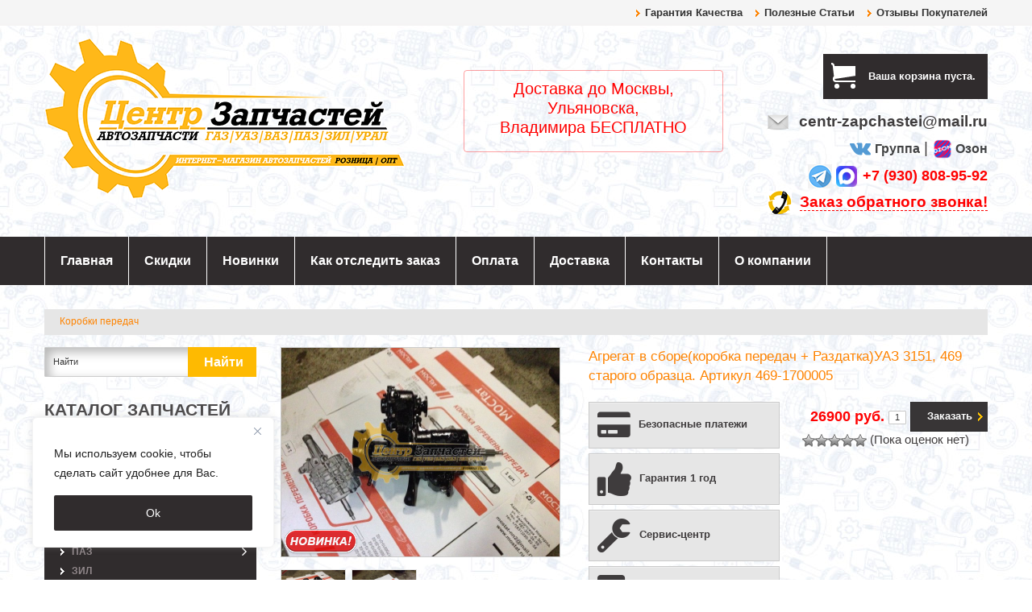

--- FILE ---
content_type: text/html; charset=UTF-8
request_url: https://centr-zapchastei.ru/agregat-v-sborekorobka-peredach-razdatkauaz-3151-469-starogo-obrazca-artikul-469-1700005/
body_size: 32298
content:
 
<!DOCTYPE html PUBLIC "-//W3C//DTD XHTML 1.0 Strict//EN" "http://www.w3.org/TR/xhtml1/DTD/xhtml1-strict.dtd">
<html xmlns="http://www.w3.org/1999/xhtml" xml:lang="ru" lang="ru">

<head>
<!-- Global site tag (gtag.js) - Google Analytics -->
<script async src="https://www.googletagmanager.com/gtag/js?id=UA-115797087-1"></script>
<script>
  window.dataLayer = window.dataLayer || [];
  function gtag(){dataLayer.push(arguments);}
  gtag('js', new Date());

  gtag('config', 'UA-115797087-1');
</script>
<!-- Google Tag Manager -->
<script>(function(w,d,s,l,i){w[l]=w[l]||[];w[l].push({'gtm.start':
new Date().getTime(),event:'gtm.js'});var f=d.getElementsByTagName(s)[0],
j=d.createElement(s),dl=l!='dataLayer'?'&l='+l:'';j.async=true;j.src=
'https://www.googletagmanager.com/gtm.js?id='+i+dl;f.parentNode.insertBefore(j,f);
})(window,document,'script','dataLayer','GTM-MVG58BV');</script>
<!-- End Google Tag Manager -->

<meta charset="UTF-8" />
<meta name="viewport" content="width=device-width, initial-scale=1, maximum-scale=1">
<meta name="apple-mobile-web-app-capable" content="yes">
<meta name="w1-verification" content="120219366051" />
<meta name="yandex-verification" content="cfb7c72058901fef" />
<meta name="openstat-verification" content="099b1eb66fc7c1cfaf89235125cd2f5683d99868" />
<link rel="stylesheet" id="phon_cal-css" href="https://centr-zapchastei.ru/css/phon_call.css" type="text/css" media="all">
<link rel="stylesheet" id="phon_cal-css" href="https://centr-zapchastei.ru/css/font-awesome.css" type="text/css" media="all">
<link rel="stylesheet" href="https://centr-zapchastei.ru/dist/css/lightbox.css" type="text/css" media="all" />


	<link rel="icon" href="https://centr-zapchastei.ru/wp-content/uploads/favico2.png" type="image/x-icon" />
	
<link rel="profile" href="http://gmpg.org/xfn/11" />
<link rel="stylesheet" type="text/css" media="all" href="https://centr-zapchastei.ru/wp-content/themes/wp-shop-22/style.css?version=1.27" />
<link rel="pingback" href="https://centr-zapchastei.ru/xmlrpc.php" />

<script src="https://centr-zapchastei.ru/wp-content/themes/wp-shop-22/js/jquery-2.2.4.js"></script>
<script src="https://centr-zapchastei.ru/wp-content/themes/wp-shop-22/js/jquery.nivo.slider.pack.js"></script>
<script src="https://centr-zapchastei.ru/wp-content/themes/wp-shop-22/js/jquery.cycle2.min.js"></script>
<script src="https://centr-zapchastei.ru/wp-content/themes/wp-shop-22/js/jquery.cycle2.carousel.min.js"></script>


<!--[if lt IE 9]>
    <script src="https://centr-zapchastei.ru/wp-content/themes/wp-shop-22/js/respond.min.js"></script>
<![endif]-->

<script>
		function placeh () {
			const frazi = ['Редуктор Газель....','Двигатель ЗМЗ...','Коробка передач...'];
			let num__ = Math.floor(Math.random() * frazi.length);
			let inter = setInterval(function() {
				let i = $('input#search').attr('placeholder').length;
				if(i<frazi[num__].length){
					const text = "".padStart(i+1, frazi[num__]);
					$('input#search').attr('placeholder', text);
				}
				else{
					$('input#search').attr('placeholder','');
					clearInterval(inter);
					placeh ();
				}
			}, 200);
		}
	
	$(window).load(function() {
		
		document.body.addEventListener("click", (e) => {
		  if(e.target.id == "ff-discounthunt-custom-modal__copy"){
			  // Get the text field
			  var copyText = document.getElementById("ff-discounthunt-custom-modal__copy");

			  // Select the text field
			  copyText.select();
			  copyText.setSelectionRange(0, 99999); // For mobile devices

			  // Copy the text inside the text field
			  navigator.clipboard.writeText(copyText.value);
			  document.getElementById("ff-discounthunt-custom-modal__copy").innerHTML = "Скопировано!";

			  setTimeout(ffToggleDiscountHuntSessionPopup, 800);
		  }
		});
       $('#slideshow').nivoSlider({
			effect: 'fade',
			animSpeed: 1200,
			pauseTime: 8000,
			controlNav: true,
			directionNav: false	   });
	   if (($('#slideshow').length > 0)&&($("#banner_center").length == 0)) {
			$('#sidebar').addClass('absolut_slider');
		} 
		$('#menu-wrap').css("display","block");
		$('#slideshow_wrapp').css("display","block");
		$('div.search').css("display","block");
    });
	
	$(function(){
			
		$('#footer_widget > li > h3').append('<span class="icon-plus-sign"></span>');
		$('#footer_widget > li:last').addClass('last');
		$('#sidebar > li > h3').append('<span class="icon-plus-sign"></span>');
		
		var count_li = $('#footer_brand ul>li').length;
		if (count_li < 5){
			$('#footer_brand').addClass('narrow');
		}
		
		$('#vitrina_inn #item .wpshop_buy,#rotator #item_rotator .wpshop_buy,.vitrina_element .wpshop_buy, #rotator_sidebar .slider_rotator .wpshop_buy').each(function() {
			$("tr:first",this).each(function(){
				$(this).addClass('first_price');
			 });
		});
		
		$('#vitrina .partnerka, #rotator #item_rotator.partnerka, #main-content > .partnerka, .table_price > .partnerka,#similar_wrap #item_similar.partnerka, #sidebar_slider_wrapp .slider_rotator_inn.partnerka, #vitrina_inn .partnerka').each(function() {
			var part = $(this).find('.partnerka_url').text();
			$(this).find('.wpshop_bag .wpshop_buy .line_1 td.wpshop_button').html('<a href="'+part+'" target="_blank"><span>Заказать</span></a>');
		});
		
		$('.table_price tbody .partnerka').each(function() {
			var part = $(this).find('.partnerka_url').text();
			$(this).find('td.wpshop_buttons .wpshop_bag .wpshop_buy .line_1 td.wpshop_button').html('<a href="'+part+'" target="_blank"><span>Заказать</span></a>');
		});
		
		$('.table_price > tbody > tr > td').has('div.wpshop_bag').addClass('price_col');
		$('.table_price > tbody > tr > td').has('div.img').addClass('img_col');
		$('#sidebar > li:has(div.search)').addClass('li_search');
		
		$('#sidebar li.menu-item:has(ul.sub-menu)').addClass('parent_dir');
		<!--$('#sidebar > li:not(:has(h3))').addClass('no_title');-->
		$('#sidebar li.cat-item:has(ul.children)').addClass('parent_dir');
		$('#sidebar li.parent_dir > ul').before('<span class="grower"></span>');
		$('.grower').click(function() {
			$(this).toggleClass('bounce');
			$(this).parent('#sidebar li').find('> ul').slideToggle(600);
		});
		
		$('.single_bread a:last').addClass('last_bread');
		$('.single_bread span:last').addClass('last_arrow');
		
		$('.wpshop_button a').html('<span>Заказать</span>');
		
		var banner_count = $('#banner_center').children().length-1;
		var banner_mar = $('#banner_center .banner_item:last').css('margin-left');
		var banner_width = $('.banner_item').width();
		var banner_rez = banner_count * banner_width + parseInt(banner_mar) * (banner_count-1);
		$('#banner_center').css('width',banner_rez);
			
		$('form input#search').addClass('active');
			
		$.fn.clearDefault = function(){
			return this.each(function(){
				var default_value = $(this).val();
				$(this).focus(function(){
					if ($(this).val() == default_value) $(this).val("");
				});
				$(this).blur(function(){
					if ($(this).val() == "") $(this).val(default_value);
				});
			});
		};	
		
		$('form input#search').clearDefault();

                var $comment_form = jQuery('form#commentform');
                $comment_form.find('input, textarea').each(function(index, domEle) {
                    var $et_current_input = jQuery(domEle)
                      , $et_comment_label = $et_current_input.siblings('label')
                      , et_comment_label_value = $et_current_input.siblings('label').text();
                    if ($et_comment_label.length) {
                        $et_comment_label.hide();
                        if ($et_current_input.siblings('span.required')) {
                            et_comment_label_value += $et_current_input.siblings('span.required').text();
                            $et_current_input.siblings('span.required').hide();
                        }
                        $et_current_input.val(et_comment_label_value);
                    }
                }).on('focus', function() {
                    var et_label_text = jQuery(this).siblings('label').text();
                    if (jQuery(this).siblings('span.required').length)
                        et_label_text += jQuery(this).siblings('span.required').text();
                    if (jQuery(this).val() === et_label_text)
                        jQuery(this).val("");
                }).on('blur', function() {
                    var et_label_text = jQuery(this).siblings('label').text();
                    if (jQuery(this).siblings('span.required').length)
                        et_label_text += jQuery(this).siblings('span.required').text();
                    if (jQuery(this).val() === "")
                        jQuery(this).val(et_label_text);
                });

                $comment_form.find('input#submit').click(function() {
                    if (jQuery("input#url").val() === jQuery("input#url").siblings('label').text())
                        jQuery("input#url").val("");
                });

                $('.new_label').html('<img src="https://centr-zapchastei.ru/wp-content/uploads/NOVINKA.png" style="width: 97px;">');
                $('.sale_label').html('<img src="https://centr-zapchastei.ru/wp-content/uploads/SKIDKA.png" style="width: 97px;">');
		$('div#back_tel_name i').addClass('fa-user');
        $('div#back_tel_num i').addClass('fa-phone');
		
			/*
		$(".container_img").imagezoomsl({ 
			zoomrange: [1, 3],
			zoomstart: 1.5,
			innerzoom: true,
			magnifierborder: "none"
		});*/
		
		$(".thumb_img img").click(function(){
			var that = this;
			$(".container_img").fadeOut(600, function(){
				$(this).attr("src", 	   $(that).attr("src"))
				.attr("data-large", $(that).attr("data-tmb-large"))
				.fadeIn(1000);				
			});
			return false;

		});
		
		$('#galery_wrapp div:nth-child(4n+6)').addClass('four_img');
		
	});
	
	$(window).resize(function(){
		var banner_count = $('#banner_center').children().length-1;
		var banner_mar = $('#banner_center .banner_item:last').css('margin-left');
		var banner_width = $('.banner_item').width();
		var banner_rez = banner_count * banner_width + parseInt(banner_mar) * (banner_count-1);
		$('#banner_center').css('width',banner_rez);
	});
</script>

<style type="text/css">
		
				
				
		
</style>


		<!-- All in One SEO 4.5.9.2 - aioseo.com -->
		<title>Агрегат в сборе(коробка передач + Раздатка)УАЗ 3151, 469 старого образца. Артикул 469-1700005 - Центр запчастей</title>
		<meta name="description" content="На все наши товары дается гарантия один год. Ваш заказ будет доставлен БЕСПЛАТНО. Производим гарантийное обслуживание." />
		<meta name="robots" content="max-image-preview:large" />
		<link rel="canonical" href="https://centr-zapchastei.ru/agregat-v-sborekorobka-peredach-razdatkauaz-3151-469-starogo-obrazca-artikul-469-1700005/" />
		<meta name="generator" content="All in One SEO (AIOSEO) 4.5.9.2" />
		<meta property="og:locale" content="ru_RU" />
		<meta property="og:site_name" content="Центр запчастей - Интернет-магазин автозапчастей и аксессуаров" />
		<meta property="og:type" content="article" />
		<meta property="og:title" content="Агрегат в сборе(коробка передач + Раздатка)УАЗ 3151, 469 старого образца. Артикул 469-1700005 - Центр запчастей" />
		<meta property="og:description" content="На все наши товары дается гарантия один год. Ваш заказ будет доставлен БЕСПЛАТНО. Производим гарантийное обслуживание." />
		<meta property="og:url" content="https://centr-zapchastei.ru/agregat-v-sborekorobka-peredach-razdatkauaz-3151-469-starogo-obrazca-artikul-469-1700005/" />
		<meta property="article:published_time" content="2017-12-20T19:19:24+00:00" />
		<meta property="article:modified_time" content="2023-12-26T11:16:23+00:00" />
		<meta name="twitter:card" content="summary_large_image" />
		<meta name="twitter:title" content="Агрегат в сборе(коробка передач + Раздатка)УАЗ 3151, 469 старого образца. Артикул 469-1700005 - Центр запчастей" />
		<meta name="twitter:description" content="На все наши товары дается гарантия один год. Ваш заказ будет доставлен БЕСПЛАТНО. Производим гарантийное обслуживание." />
		<script type="application/ld+json" class="aioseo-schema">
			{"@context":"https:\/\/schema.org","@graph":[{"@type":"BlogPosting","@id":"https:\/\/centr-zapchastei.ru\/agregat-v-sborekorobka-peredach-razdatkauaz-3151-469-starogo-obrazca-artikul-469-1700005\/#blogposting","name":"\u0410\u0433\u0440\u0435\u0433\u0430\u0442 \u0432 \u0441\u0431\u043e\u0440\u0435(\u043a\u043e\u0440\u043e\u0431\u043a\u0430 \u043f\u0435\u0440\u0435\u0434\u0430\u0447 + \u0420\u0430\u0437\u0434\u0430\u0442\u043a\u0430)\u0423\u0410\u0417 3151, 469 \u0441\u0442\u0430\u0440\u043e\u0433\u043e \u043e\u0431\u0440\u0430\u0437\u0446\u0430. \u0410\u0440\u0442\u0438\u043a\u0443\u043b 469-1700005 - \u0426\u0435\u043d\u0442\u0440 \u0437\u0430\u043f\u0447\u0430\u0441\u0442\u0435\u0439","headline":"\u0410\u0433\u0440\u0435\u0433\u0430\u0442 \u0432 \u0441\u0431\u043e\u0440\u0435(\u043a\u043e\u0440\u043e\u0431\u043a\u0430 \u043f\u0435\u0440\u0435\u0434\u0430\u0447 + \u0420\u0430\u0437\u0434\u0430\u0442\u043a\u0430)\u0423\u0410\u0417 3151, 469 \u0441\u0442\u0430\u0440\u043e\u0433\u043e \u043e\u0431\u0440\u0430\u0437\u0446\u0430. \u0410\u0440\u0442\u0438\u043a\u0443\u043b 469-1700005","author":{"@id":"https:\/\/centr-zapchastei.ru\/author\/adm\/#author"},"publisher":{"@id":"https:\/\/centr-zapchastei.ru\/#organization"},"datePublished":"2017-12-20T23:19:24+04:00","dateModified":"2023-12-26T15:16:23+04:00","inLanguage":"ru-RU","mainEntityOfPage":{"@id":"https:\/\/centr-zapchastei.ru\/agregat-v-sborekorobka-peredach-razdatkauaz-3151-469-starogo-obrazca-artikul-469-1700005\/#webpage"},"isPartOf":{"@id":"https:\/\/centr-zapchastei.ru\/agregat-v-sborekorobka-peredach-razdatkauaz-3151-469-starogo-obrazca-artikul-469-1700005\/#webpage"},"articleSection":"\u041a\u043e\u0440\u043e\u0431\u043a\u0438 \u043f\u0435\u0440\u0435\u0434\u0430\u0447, \u041a\u043e\u0440\u043e\u0431\u043a\u0438 \u043f\u0435\u0440\u0435\u0434\u0430\u0447 \u0423\u0410\u0417 3151, 469, \u0413\u0430\u043b\u0435\u0440\u0435\u044f"},{"@type":"BreadcrumbList","@id":"https:\/\/centr-zapchastei.ru\/agregat-v-sborekorobka-peredach-razdatkauaz-3151-469-starogo-obrazca-artikul-469-1700005\/#breadcrumblist","itemListElement":[{"@type":"ListItem","@id":"https:\/\/centr-zapchastei.ru\/#listItem","position":1,"name":"\u0413\u043b\u0430\u0432\u043d\u0430\u044f \u0441\u0442\u0440\u0430\u043d\u0438\u0446\u0430","item":"https:\/\/centr-zapchastei.ru\/","nextItem":"https:\/\/centr-zapchastei.ru\/agregat-v-sborekorobka-peredach-razdatkauaz-3151-469-starogo-obrazca-artikul-469-1700005\/#listItem"},{"@type":"ListItem","@id":"https:\/\/centr-zapchastei.ru\/agregat-v-sborekorobka-peredach-razdatkauaz-3151-469-starogo-obrazca-artikul-469-1700005\/#listItem","position":2,"name":"\u0410\u0433\u0440\u0435\u0433\u0430\u0442 \u0432 \u0441\u0431\u043e\u0440\u0435(\u043a\u043e\u0440\u043e\u0431\u043a\u0430 \u043f\u0435\u0440\u0435\u0434\u0430\u0447 + \u0420\u0430\u0437\u0434\u0430\u0442\u043a\u0430)\u0423\u0410\u0417 3151, 469 \u0441\u0442\u0430\u0440\u043e\u0433\u043e \u043e\u0431\u0440\u0430\u0437\u0446\u0430. \u0410\u0440\u0442\u0438\u043a\u0443\u043b 469-1700005","previousItem":"https:\/\/centr-zapchastei.ru\/#listItem"}]},{"@type":"Organization","@id":"https:\/\/centr-zapchastei.ru\/#organization","name":"\u0426\u0435\u043d\u0442\u0440 \u0437\u0430\u043f\u0447\u0430\u0441\u0442\u0435\u0439","url":"https:\/\/centr-zapchastei.ru\/"},{"@type":"Person","@id":"https:\/\/centr-zapchastei.ru\/author\/adm\/#author","url":"https:\/\/centr-zapchastei.ru\/author\/adm\/","name":"adm","image":{"@type":"ImageObject","@id":"https:\/\/centr-zapchastei.ru\/agregat-v-sborekorobka-peredach-razdatkauaz-3151-469-starogo-obrazca-artikul-469-1700005\/#authorImage","url":"https:\/\/secure.gravatar.com\/avatar\/330248fa43405a6b4a502adb3300f67e?s=96&d=mm&r=g","width":96,"height":96,"caption":"adm"}},{"@type":"WebPage","@id":"https:\/\/centr-zapchastei.ru\/agregat-v-sborekorobka-peredach-razdatkauaz-3151-469-starogo-obrazca-artikul-469-1700005\/#webpage","url":"https:\/\/centr-zapchastei.ru\/agregat-v-sborekorobka-peredach-razdatkauaz-3151-469-starogo-obrazca-artikul-469-1700005\/","name":"\u0410\u0433\u0440\u0435\u0433\u0430\u0442 \u0432 \u0441\u0431\u043e\u0440\u0435(\u043a\u043e\u0440\u043e\u0431\u043a\u0430 \u043f\u0435\u0440\u0435\u0434\u0430\u0447 + \u0420\u0430\u0437\u0434\u0430\u0442\u043a\u0430)\u0423\u0410\u0417 3151, 469 \u0441\u0442\u0430\u0440\u043e\u0433\u043e \u043e\u0431\u0440\u0430\u0437\u0446\u0430. \u0410\u0440\u0442\u0438\u043a\u0443\u043b 469-1700005 - \u0426\u0435\u043d\u0442\u0440 \u0437\u0430\u043f\u0447\u0430\u0441\u0442\u0435\u0439","description":"\u041d\u0430 \u0432\u0441\u0435 \u043d\u0430\u0448\u0438 \u0442\u043e\u0432\u0430\u0440\u044b \u0434\u0430\u0435\u0442\u0441\u044f \u0433\u0430\u0440\u0430\u043d\u0442\u0438\u044f \u043e\u0434\u0438\u043d \u0433\u043e\u0434. \u0412\u0430\u0448 \u0437\u0430\u043a\u0430\u0437 \u0431\u0443\u0434\u0435\u0442 \u0434\u043e\u0441\u0442\u0430\u0432\u043b\u0435\u043d \u0411\u0415\u0421\u041f\u041b\u0410\u0422\u041d\u041e. \u041f\u0440\u043e\u0438\u0437\u0432\u043e\u0434\u0438\u043c \u0433\u0430\u0440\u0430\u043d\u0442\u0438\u0439\u043d\u043e\u0435 \u043e\u0431\u0441\u043b\u0443\u0436\u0438\u0432\u0430\u043d\u0438\u0435.","inLanguage":"ru-RU","isPartOf":{"@id":"https:\/\/centr-zapchastei.ru\/#website"},"breadcrumb":{"@id":"https:\/\/centr-zapchastei.ru\/agregat-v-sborekorobka-peredach-razdatkauaz-3151-469-starogo-obrazca-artikul-469-1700005\/#breadcrumblist"},"author":{"@id":"https:\/\/centr-zapchastei.ru\/author\/adm\/#author"},"creator":{"@id":"https:\/\/centr-zapchastei.ru\/author\/adm\/#author"},"datePublished":"2017-12-20T23:19:24+04:00","dateModified":"2023-12-26T15:16:23+04:00"},{"@type":"WebSite","@id":"https:\/\/centr-zapchastei.ru\/#website","url":"https:\/\/centr-zapchastei.ru\/","name":"\u0426\u0435\u043d\u0442\u0440 \u0437\u0430\u043f\u0447\u0430\u0441\u0442\u0435\u0439","description":"\u0418\u043d\u0442\u0435\u0440\u043d\u0435\u0442-\u043c\u0430\u0433\u0430\u0437\u0438\u043d \u0430\u0432\u0442\u043e\u0437\u0430\u043f\u0447\u0430\u0441\u0442\u0435\u0439 \u0438 \u0430\u043a\u0441\u0435\u0441\u0441\u0443\u0430\u0440\u043e\u0432","inLanguage":"ru-RU","publisher":{"@id":"https:\/\/centr-zapchastei.ru\/#organization"}}]}
		</script>
		<!-- All in One SEO -->

<link rel='dns-prefetch' href='//s.w.org' />
		<script type="text/javascript">
			window._wpemojiSettings = {"baseUrl":"https:\/\/s.w.org\/images\/core\/emoji\/13.0.1\/72x72\/","ext":".png","svgUrl":"https:\/\/s.w.org\/images\/core\/emoji\/13.0.1\/svg\/","svgExt":".svg","source":{"concatemoji":"https:\/\/centr-zapchastei.ru\/wp-includes\/js\/wp-emoji-release.min.js?ver=5.6.16"}};
			!function(e,a,t){var n,r,o,i=a.createElement("canvas"),p=i.getContext&&i.getContext("2d");function s(e,t){var a=String.fromCharCode;p.clearRect(0,0,i.width,i.height),p.fillText(a.apply(this,e),0,0);e=i.toDataURL();return p.clearRect(0,0,i.width,i.height),p.fillText(a.apply(this,t),0,0),e===i.toDataURL()}function c(e){var t=a.createElement("script");t.src=e,t.defer=t.type="text/javascript",a.getElementsByTagName("head")[0].appendChild(t)}for(o=Array("flag","emoji"),t.supports={everything:!0,everythingExceptFlag:!0},r=0;r<o.length;r++)t.supports[o[r]]=function(e){if(!p||!p.fillText)return!1;switch(p.textBaseline="top",p.font="600 32px Arial",e){case"flag":return s([127987,65039,8205,9895,65039],[127987,65039,8203,9895,65039])?!1:!s([55356,56826,55356,56819],[55356,56826,8203,55356,56819])&&!s([55356,57332,56128,56423,56128,56418,56128,56421,56128,56430,56128,56423,56128,56447],[55356,57332,8203,56128,56423,8203,56128,56418,8203,56128,56421,8203,56128,56430,8203,56128,56423,8203,56128,56447]);case"emoji":return!s([55357,56424,8205,55356,57212],[55357,56424,8203,55356,57212])}return!1}(o[r]),t.supports.everything=t.supports.everything&&t.supports[o[r]],"flag"!==o[r]&&(t.supports.everythingExceptFlag=t.supports.everythingExceptFlag&&t.supports[o[r]]);t.supports.everythingExceptFlag=t.supports.everythingExceptFlag&&!t.supports.flag,t.DOMReady=!1,t.readyCallback=function(){t.DOMReady=!0},t.supports.everything||(n=function(){t.readyCallback()},a.addEventListener?(a.addEventListener("DOMContentLoaded",n,!1),e.addEventListener("load",n,!1)):(e.attachEvent("onload",n),a.attachEvent("onreadystatechange",function(){"complete"===a.readyState&&t.readyCallback()})),(n=t.source||{}).concatemoji?c(n.concatemoji):n.wpemoji&&n.twemoji&&(c(n.twemoji),c(n.wpemoji)))}(window,document,window._wpemojiSettings);
		</script>
		<style type="text/css">
img.wp-smiley,
img.emoji {
	display: inline !important;
	border: none !important;
	box-shadow: none !important;
	height: 1em !important;
	width: 1em !important;
	margin: 0 .07em !important;
	vertical-align: -0.1em !important;
	background: none !important;
	padding: 0 !important;
}
</style>
	<link rel='stylesheet' id='easy-modal-site-css'  href='https://centr-zapchastei.ru/wp-content/plugins/easy-modal/assets/styles/easy-modal-site.css?ver=0.1' type='text/css' media='all' />
<link rel='stylesheet' id='wp-block-library-css'  href='https://centr-zapchastei.ru/wp-includes/css/dist/block-library/style.min.css?ver=5.6.16' type='text/css' media='all' />
<link rel='stylesheet' id='cptch_stylesheet-css'  href='https://centr-zapchastei.ru/wp-content/plugins/captcha/css/front_end_style.css?ver=4.4.5' type='text/css' media='all' />
<link rel='stylesheet' id='dashicons-css'  href='https://centr-zapchastei.ru/wp-includes/css/dashicons.min.css?ver=5.6.16' type='text/css' media='all' />
<link rel='stylesheet' id='cptch_desktop_style-css'  href='https://centr-zapchastei.ru/wp-content/plugins/captcha/css/desktop_style.css?ver=4.4.5' type='text/css' media='all' />
<link rel='stylesheet' id='cforms2-css'  href='https://centr-zapchastei.ru/wp-content/plugins/cforms2/styling/cforms2012.css?ver=15.0.6' type='text/css' media='all' />
<link rel='stylesheet' id='ufbl-custom-select-css-css'  href='https://centr-zapchastei.ru/wp-content/plugins/ultimate-form-builder-lite/css/jquery.selectbox.css?ver=1.5.3' type='text/css' media='all' />
<link rel='stylesheet' id='ufbl-front-css-css'  href='https://centr-zapchastei.ru/wp-content/plugins/ultimate-form-builder-lite/css/frontend.css?ver=1.5.3' type='text/css' media='all' />
<link rel='stylesheet' id='wp-postratings-css'  href='https://centr-zapchastei.ru/wp-content/plugins/wp-postratings/css/postratings-css.css?ver=1.91.1' type='text/css' media='all' />
<link rel='stylesheet' id='wp-shop_style_main-css'  href='https://centr-zapchastei.ru/wp-content/plugins/wp-shop-original/css/wp-shop.css?ver=5.6.16' type='text/css' media='all' />
<link rel='stylesheet' id='wp-shop_style-css'  href='https://centr-zapchastei.ru/wp-content/plugins/wp-shop-original/styles/default.css?ver=5.6.16' type='text/css' media='all' />
<link rel='stylesheet' id='font-awesome-web-font-css'  href='https://centr-zapchastei.ru/wp-content/plugins/wp-shop-original/css/fontawesome-all.min.css?ver=5.0.8' type='text/css' media='all' />
<link rel='stylesheet' id='tablepress-default-css'  href='https://centr-zapchastei.ru/wp-content/plugins/tablepress/css/default.min.css?ver=1.12' type='text/css' media='all' />
<script type='text/javascript' src='https://centr-zapchastei.ru/wp-includes/js/jquery/jquery.min.js?ver=3.5.1' id='jquery-core-js'></script>
<script type='text/javascript' src='https://centr-zapchastei.ru/wp-includes/js/jquery/jquery-migrate.min.js?ver=3.3.2' id='jquery-migrate-js'></script>
<script type='text/javascript' id='cookie-law-info-js-extra'>
/* <![CDATA[ */
var _ckyConfig = {"_ipData":[],"_assetsURL":"https:\/\/centr-zapchastei.ru\/wp-content\/plugins\/cookie-law-info\/lite\/frontend\/images\/","_publicURL":"https:\/\/centr-zapchastei.ru","_expiry":"365","_categories":[{"name":"Necessary","slug":"necessary","isNecessary":true,"ccpaDoNotSell":true,"cookies":[],"active":true,"defaultConsent":{"gdpr":true,"ccpa":true}},{"name":"Functional","slug":"functional","isNecessary":false,"ccpaDoNotSell":true,"cookies":[],"active":true,"defaultConsent":{"gdpr":false,"ccpa":false}},{"name":"Analytics","slug":"analytics","isNecessary":false,"ccpaDoNotSell":true,"cookies":[],"active":true,"defaultConsent":{"gdpr":false,"ccpa":false}},{"name":"Performance","slug":"performance","isNecessary":false,"ccpaDoNotSell":true,"cookies":[],"active":true,"defaultConsent":{"gdpr":false,"ccpa":false}},{"name":"Advertisement","slug":"advertisement","isNecessary":false,"ccpaDoNotSell":true,"cookies":[],"active":true,"defaultConsent":{"gdpr":false,"ccpa":false}}],"_activeLaw":"gdpr","_rootDomain":"","_block":"1","_showBanner":"1","_bannerConfig":{"settings":{"type":"box","preferenceCenterType":"popup","position":"bottom-left","applicableLaw":"gdpr"},"behaviours":{"reloadBannerOnAccept":false,"loadAnalyticsByDefault":false,"animations":{"onLoad":"animate","onHide":"sticky"}},"config":{"revisitConsent":{"status":false,"tag":"revisit-consent","position":"bottom-left","meta":{"url":"#"},"styles":{"background-color":"#0056A7"},"elements":{"title":{"type":"text","tag":"revisit-consent-title","status":true,"styles":{"color":"#0056a7"}}}},"preferenceCenter":{"toggle":{"status":true,"tag":"detail-category-toggle","type":"toggle","states":{"active":{"styles":{"background-color":"#1863DC"}},"inactive":{"styles":{"background-color":"#D0D5D2"}}}}},"categoryPreview":{"status":false,"toggle":{"status":true,"tag":"detail-category-preview-toggle","type":"toggle","states":{"active":{"styles":{"background-color":"#1863DC"}},"inactive":{"styles":{"background-color":"#D0D5D2"}}}}},"videoPlaceholder":{"status":true,"styles":{"background-color":"#000000","border-color":"#000000","color":"#ffffff"}},"readMore":{"status":false,"tag":"readmore-button","type":"link","meta":{"noFollow":true,"newTab":true},"styles":{"color":"#1863DC","background-color":"transparent","border-color":"transparent"}},"showMore":{"status":true,"tag":"show-desc-button","type":"button","styles":{"color":"#1863DC"}},"showLess":{"status":true,"tag":"hide-desc-button","type":"button","styles":{"color":"#1863DC"}},"alwaysActive":{"status":true,"tag":"always-active","styles":{"color":"#008000"}},"manualLinks":{"status":true,"tag":"manual-links","type":"link","styles":{"color":"#1863DC"}},"auditTable":{"status":true},"optOption":{"status":true,"toggle":{"status":true,"tag":"optout-option-toggle","type":"toggle","states":{"active":{"styles":{"background-color":"#1863dc"}},"inactive":{"styles":{"background-color":"#FFFFFF"}}}}}}},"_version":"3.3.6","_logConsent":"1","_tags":[{"tag":"accept-button","styles":{"color":"#FFFFFF","background-color":"#302c2d","border-color":"#302c2d"}},{"tag":"reject-button","styles":{"color":"#302c2d","background-color":"transparent","border-color":"#302c2d"}},{"tag":"settings-button","styles":{"color":"#1863DC","background-color":"transparent","border-color":"#1863DC"}},{"tag":"readmore-button","styles":{"color":"#1863DC","background-color":"transparent","border-color":"transparent"}},{"tag":"donotsell-button","styles":{"color":"#1863DC","background-color":"transparent","border-color":"transparent"}},{"tag":"show-desc-button","styles":{"color":"#1863DC"}},{"tag":"hide-desc-button","styles":{"color":"#1863DC"}},{"tag":"cky-always-active","styles":[]},{"tag":"cky-link","styles":[]},{"tag":"accept-button","styles":{"color":"#FFFFFF","background-color":"#302c2d","border-color":"#302c2d"}},{"tag":"revisit-consent","styles":{"background-color":"#0056A7"}}],"_shortCodes":[{"key":"cky_readmore","content":"<a href=\"#\" class=\"cky-policy\" aria-label=\"Cookie Policy\" target=\"_blank\" rel=\"noopener\" data-cky-tag=\"readmore-button\">Cookie Policy<\/a>","tag":"readmore-button","status":false,"attributes":{"rel":"nofollow","target":"_blank"}},{"key":"cky_show_desc","content":"<button class=\"cky-show-desc-btn\" data-cky-tag=\"show-desc-button\" aria-label=\"Show more\">Show more<\/button>","tag":"show-desc-button","status":true,"attributes":[]},{"key":"cky_hide_desc","content":"<button class=\"cky-show-desc-btn\" data-cky-tag=\"hide-desc-button\" aria-label=\"Show less\">Show less<\/button>","tag":"hide-desc-button","status":true,"attributes":[]},{"key":"cky_optout_show_desc","content":"[cky_optout_show_desc]","tag":"optout-show-desc-button","status":true,"attributes":[]},{"key":"cky_optout_hide_desc","content":"[cky_optout_hide_desc]","tag":"optout-hide-desc-button","status":true,"attributes":[]},{"key":"cky_category_toggle_label","content":"[cky_{{status}}_category_label] [cky_preference_{{category_slug}}_title]","tag":"","status":true,"attributes":[]},{"key":"cky_enable_category_label","content":"Enable","tag":"","status":true,"attributes":[]},{"key":"cky_disable_category_label","content":"Disable","tag":"","status":true,"attributes":[]},{"key":"cky_video_placeholder","content":"<div class=\"video-placeholder-normal\" data-cky-tag=\"video-placeholder\" id=\"[UNIQUEID]\"><p class=\"video-placeholder-text-normal\" data-cky-tag=\"placeholder-title\">Please accept cookies to access this content<\/p><\/div>","tag":"","status":true,"attributes":[]},{"key":"cky_enable_optout_label","content":"Enable","tag":"","status":true,"attributes":[]},{"key":"cky_disable_optout_label","content":"Disable","tag":"","status":true,"attributes":[]},{"key":"cky_optout_toggle_label","content":"[cky_{{status}}_optout_label] [cky_optout_option_title]","tag":"","status":true,"attributes":[]},{"key":"cky_optout_option_title","content":"Do Not Sell or Share My Personal Information","tag":"","status":true,"attributes":[]},{"key":"cky_optout_close_label","content":"Close","tag":"","status":true,"attributes":[]},{"key":"cky_preference_close_label","content":"Close","tag":"","status":true,"attributes":[]}],"_rtl":"","_language":"en","_providersToBlock":[]};
var _ckyStyles = {"css":".cky-overlay{background: #000000; opacity: 0.4; position: fixed; top: 0; left: 0; width: 100%; height: 100%; z-index: 99999999;}.cky-hide{display: none;}.cky-btn-revisit-wrapper{display: flex; align-items: center; justify-content: center; background: #0056a7; width: 45px; height: 45px; border-radius: 50%; position: fixed; z-index: 999999; cursor: pointer;}.cky-revisit-bottom-left{bottom: 15px; left: 15px;}.cky-revisit-bottom-right{bottom: 15px; right: 15px;}.cky-btn-revisit-wrapper .cky-btn-revisit{display: flex; align-items: center; justify-content: center; background: none; border: none; cursor: pointer; position: relative; margin: 0; padding: 0;}.cky-btn-revisit-wrapper .cky-btn-revisit img{max-width: fit-content; margin: 0; height: 30px; width: 30px;}.cky-revisit-bottom-left:hover::before{content: attr(data-tooltip); position: absolute; background: #4e4b66; color: #ffffff; left: calc(100% + 7px); font-size: 12px; line-height: 16px; width: max-content; padding: 4px 8px; border-radius: 4px;}.cky-revisit-bottom-left:hover::after{position: absolute; content: \"\"; border: 5px solid transparent; left: calc(100% + 2px); border-left-width: 0; border-right-color: #4e4b66;}.cky-revisit-bottom-right:hover::before{content: attr(data-tooltip); position: absolute; background: #4e4b66; color: #ffffff; right: calc(100% + 7px); font-size: 12px; line-height: 16px; width: max-content; padding: 4px 8px; border-radius: 4px;}.cky-revisit-bottom-right:hover::after{position: absolute; content: \"\"; border: 5px solid transparent; right: calc(100% + 2px); border-right-width: 0; border-left-color: #4e4b66;}.cky-revisit-hide{display: none;}.cky-consent-container{position: fixed; width: 440px; box-sizing: border-box; z-index: 9999999; border-radius: 6px;}.cky-consent-container .cky-consent-bar{background: #ffffff; border: 1px solid; padding: 20px 26px; box-shadow: 0 -1px 10px 0 #acabab4d; border-radius: 6px;}.cky-box-bottom-left{bottom: 40px; left: 40px;}.cky-box-bottom-right{bottom: 40px; right: 40px;}.cky-box-top-left{top: 40px; left: 40px;}.cky-box-top-right{top: 40px; right: 40px;}.cky-custom-brand-logo-wrapper .cky-custom-brand-logo{width: 100px; height: auto; margin: 0 0 12px 0;}.cky-notice .cky-title{color: #212121; font-weight: 700; font-size: 18px; line-height: 24px; margin: 0 0 12px 0;}.cky-notice-des *,.cky-preference-content-wrapper *,.cky-accordion-header-des *,.cky-gpc-wrapper .cky-gpc-desc *{font-size: 14px;}.cky-notice-des{color: #212121; font-size: 14px; line-height: 24px; font-weight: 400;}.cky-notice-des img{height: 25px; width: 25px;}.cky-consent-bar .cky-notice-des p,.cky-gpc-wrapper .cky-gpc-desc p,.cky-preference-body-wrapper .cky-preference-content-wrapper p,.cky-accordion-header-wrapper .cky-accordion-header-des p,.cky-cookie-des-table li div:last-child p{color: inherit; margin-top: 0; overflow-wrap: break-word;}.cky-notice-des P:last-child,.cky-preference-content-wrapper p:last-child,.cky-cookie-des-table li div:last-child p:last-child,.cky-gpc-wrapper .cky-gpc-desc p:last-child{margin-bottom: 0;}.cky-notice-des a.cky-policy,.cky-notice-des button.cky-policy{font-size: 14px; color: #1863dc; white-space: nowrap; cursor: pointer; background: transparent; border: 1px solid; text-decoration: underline;}.cky-notice-des button.cky-policy{padding: 0;}.cky-notice-des a.cky-policy:focus-visible,.cky-notice-des button.cky-policy:focus-visible,.cky-preference-content-wrapper .cky-show-desc-btn:focus-visible,.cky-accordion-header .cky-accordion-btn:focus-visible,.cky-preference-header .cky-btn-close:focus-visible,.cky-switch input[type=\"checkbox\"]:focus-visible,.cky-footer-wrapper a:focus-visible,.cky-btn:focus-visible{outline: 2px solid #1863dc; outline-offset: 2px;}.cky-btn:focus:not(:focus-visible),.cky-accordion-header .cky-accordion-btn:focus:not(:focus-visible),.cky-preference-content-wrapper .cky-show-desc-btn:focus:not(:focus-visible),.cky-btn-revisit-wrapper .cky-btn-revisit:focus:not(:focus-visible),.cky-preference-header .cky-btn-close:focus:not(:focus-visible),.cky-consent-bar .cky-banner-btn-close:focus:not(:focus-visible){outline: 0;}button.cky-show-desc-btn:not(:hover):not(:active){color: #1863dc; background: transparent;}button.cky-accordion-btn:not(:hover):not(:active),button.cky-banner-btn-close:not(:hover):not(:active),button.cky-btn-revisit:not(:hover):not(:active),button.cky-btn-close:not(:hover):not(:active){background: transparent;}.cky-consent-bar button:hover,.cky-modal.cky-modal-open button:hover,.cky-consent-bar button:focus,.cky-modal.cky-modal-open button:focus{text-decoration: none;}.cky-notice-btn-wrapper{display: flex; justify-content: flex-start; align-items: center; flex-wrap: wrap; margin-top: 16px;}.cky-notice-btn-wrapper .cky-btn{text-shadow: none; box-shadow: none;}.cky-btn{flex: auto; max-width: 100%; font-size: 14px; font-family: inherit; line-height: 24px; padding: 8px; font-weight: 500; margin: 0 8px 0 0; border-radius: 2px; cursor: pointer; text-align: center; text-transform: none; min-height: 0;}.cky-btn:hover{opacity: 0.8;}.cky-btn-customize{color: #1863dc; background: transparent; border: 2px solid #1863dc;}.cky-btn-reject{color: #1863dc; background: transparent; border: 2px solid #1863dc;}.cky-btn-accept{background: #1863dc; color: #ffffff; border: 2px solid #1863dc;}.cky-btn:last-child{margin-right: 0;}@media (max-width: 576px){.cky-box-bottom-left{bottom: 0; left: 0;}.cky-box-bottom-right{bottom: 0; right: 0;}.cky-box-top-left{top: 0; left: 0;}.cky-box-top-right{top: 0; right: 0;}}@media (max-width: 440px){.cky-box-bottom-left, .cky-box-bottom-right, .cky-box-top-left, .cky-box-top-right{width: 100%; max-width: 100%;}.cky-consent-container .cky-consent-bar{padding: 20px 0;}.cky-custom-brand-logo-wrapper, .cky-notice .cky-title, .cky-notice-des, .cky-notice-btn-wrapper{padding: 0 24px;}.cky-notice-des{max-height: 40vh; overflow-y: scroll;}.cky-notice-btn-wrapper{flex-direction: column; margin-top: 0;}.cky-btn{width: 100%; margin: 10px 0 0 0;}.cky-notice-btn-wrapper .cky-btn-customize{order: 2;}.cky-notice-btn-wrapper .cky-btn-reject{order: 3;}.cky-notice-btn-wrapper .cky-btn-accept{order: 1; margin-top: 16px;}}@media (max-width: 352px){.cky-notice .cky-title{font-size: 16px;}.cky-notice-des *{font-size: 12px;}.cky-notice-des, .cky-btn{font-size: 12px;}}.cky-modal.cky-modal-open{display: flex; visibility: visible; -webkit-transform: translate(-50%, -50%); -moz-transform: translate(-50%, -50%); -ms-transform: translate(-50%, -50%); -o-transform: translate(-50%, -50%); transform: translate(-50%, -50%); top: 50%; left: 50%; transition: all 1s ease;}.cky-modal{box-shadow: 0 32px 68px rgba(0, 0, 0, 0.3); margin: 0 auto; position: fixed; max-width: 100%; background: #ffffff; top: 50%; box-sizing: border-box; border-radius: 6px; z-index: 999999999; color: #212121; -webkit-transform: translate(-50%, 100%); -moz-transform: translate(-50%, 100%); -ms-transform: translate(-50%, 100%); -o-transform: translate(-50%, 100%); transform: translate(-50%, 100%); visibility: hidden; transition: all 0s ease;}.cky-preference-center{max-height: 79vh; overflow: hidden; width: 845px; overflow: hidden; flex: 1 1 0; display: flex; flex-direction: column; border-radius: 6px;}.cky-preference-header{display: flex; align-items: center; justify-content: space-between; padding: 22px 24px; border-bottom: 1px solid;}.cky-preference-header .cky-preference-title{font-size: 18px; font-weight: 700; line-height: 24px;}.cky-preference-header .cky-btn-close{margin: 0; cursor: pointer; vertical-align: middle; padding: 0; background: none; border: none; width: 24px; height: 24px; min-height: 0; line-height: 0; text-shadow: none; box-shadow: none;}.cky-preference-header .cky-btn-close img{margin: 0; height: 10px; width: 10px;}.cky-preference-body-wrapper{padding: 0 24px; flex: 1; overflow: auto; box-sizing: border-box;}.cky-preference-content-wrapper,.cky-gpc-wrapper .cky-gpc-desc{font-size: 14px; line-height: 24px; font-weight: 400; padding: 12px 0;}.cky-preference-content-wrapper{border-bottom: 1px solid;}.cky-preference-content-wrapper img{height: 25px; width: 25px;}.cky-preference-content-wrapper .cky-show-desc-btn{font-size: 14px; font-family: inherit; color: #1863dc; text-decoration: none; line-height: 24px; padding: 0; margin: 0; white-space: nowrap; cursor: pointer; background: transparent; border-color: transparent; text-transform: none; min-height: 0; text-shadow: none; box-shadow: none;}.cky-accordion-wrapper{margin-bottom: 10px;}.cky-accordion{border-bottom: 1px solid;}.cky-accordion:last-child{border-bottom: none;}.cky-accordion .cky-accordion-item{display: flex; margin-top: 10px;}.cky-accordion .cky-accordion-body{display: none;}.cky-accordion.cky-accordion-active .cky-accordion-body{display: block; padding: 0 22px; margin-bottom: 16px;}.cky-accordion-header-wrapper{cursor: pointer; width: 100%;}.cky-accordion-item .cky-accordion-header{display: flex; justify-content: space-between; align-items: center;}.cky-accordion-header .cky-accordion-btn{font-size: 16px; font-family: inherit; color: #212121; line-height: 24px; background: none; border: none; font-weight: 700; padding: 0; margin: 0; cursor: pointer; text-transform: none; min-height: 0; text-shadow: none; box-shadow: none;}.cky-accordion-header .cky-always-active{color: #008000; font-weight: 600; line-height: 24px; font-size: 14px;}.cky-accordion-header-des{font-size: 14px; line-height: 24px; margin: 10px 0 16px 0;}.cky-accordion-chevron{margin-right: 22px; position: relative; cursor: pointer;}.cky-accordion-chevron-hide{display: none;}.cky-accordion .cky-accordion-chevron i::before{content: \"\"; position: absolute; border-right: 1.4px solid; border-bottom: 1.4px solid; border-color: inherit; height: 6px; width: 6px; -webkit-transform: rotate(-45deg); -moz-transform: rotate(-45deg); -ms-transform: rotate(-45deg); -o-transform: rotate(-45deg); transform: rotate(-45deg); transition: all 0.2s ease-in-out; top: 8px;}.cky-accordion.cky-accordion-active .cky-accordion-chevron i::before{-webkit-transform: rotate(45deg); -moz-transform: rotate(45deg); -ms-transform: rotate(45deg); -o-transform: rotate(45deg); transform: rotate(45deg);}.cky-audit-table{background: #f4f4f4; border-radius: 6px;}.cky-audit-table .cky-empty-cookies-text{color: inherit; font-size: 12px; line-height: 24px; margin: 0; padding: 10px;}.cky-audit-table .cky-cookie-des-table{font-size: 12px; line-height: 24px; font-weight: normal; padding: 15px 10px; border-bottom: 1px solid; border-bottom-color: inherit; margin: 0;}.cky-audit-table .cky-cookie-des-table:last-child{border-bottom: none;}.cky-audit-table .cky-cookie-des-table li{list-style-type: none; display: flex; padding: 3px 0;}.cky-audit-table .cky-cookie-des-table li:first-child{padding-top: 0;}.cky-cookie-des-table li div:first-child{width: 100px; font-weight: 600; word-break: break-word; word-wrap: break-word;}.cky-cookie-des-table li div:last-child{flex: 1; word-break: break-word; word-wrap: break-word; margin-left: 8px;}.cky-footer-shadow{display: block; width: 100%; height: 40px; background: linear-gradient(180deg, rgba(255, 255, 255, 0) 0%, #ffffff 100%); position: absolute; bottom: calc(100% - 1px);}.cky-footer-wrapper{position: relative;}.cky-prefrence-btn-wrapper{display: flex; flex-wrap: wrap; align-items: center; justify-content: center; padding: 22px 24px; border-top: 1px solid;}.cky-prefrence-btn-wrapper .cky-btn{flex: auto; max-width: 100%; text-shadow: none; box-shadow: none;}.cky-btn-preferences{color: #1863dc; background: transparent; border: 2px solid #1863dc;}.cky-preference-header,.cky-preference-body-wrapper,.cky-preference-content-wrapper,.cky-accordion-wrapper,.cky-accordion,.cky-accordion-wrapper,.cky-footer-wrapper,.cky-prefrence-btn-wrapper{border-color: inherit;}@media (max-width: 845px){.cky-modal{max-width: calc(100% - 16px);}}@media (max-width: 576px){.cky-modal{max-width: 100%;}.cky-preference-center{max-height: 100vh;}.cky-prefrence-btn-wrapper{flex-direction: column;}.cky-accordion.cky-accordion-active .cky-accordion-body{padding-right: 0;}.cky-prefrence-btn-wrapper .cky-btn{width: 100%; margin: 10px 0 0 0;}.cky-prefrence-btn-wrapper .cky-btn-reject{order: 3;}.cky-prefrence-btn-wrapper .cky-btn-accept{order: 1; margin-top: 0;}.cky-prefrence-btn-wrapper .cky-btn-preferences{order: 2;}}@media (max-width: 425px){.cky-accordion-chevron{margin-right: 15px;}.cky-notice-btn-wrapper{margin-top: 0;}.cky-accordion.cky-accordion-active .cky-accordion-body{padding: 0 15px;}}@media (max-width: 352px){.cky-preference-header .cky-preference-title{font-size: 16px;}.cky-preference-header{padding: 16px 24px;}.cky-preference-content-wrapper *, .cky-accordion-header-des *{font-size: 12px;}.cky-preference-content-wrapper, .cky-preference-content-wrapper .cky-show-more, .cky-accordion-header .cky-always-active, .cky-accordion-header-des, .cky-preference-content-wrapper .cky-show-desc-btn, .cky-notice-des a.cky-policy{font-size: 12px;}.cky-accordion-header .cky-accordion-btn{font-size: 14px;}}.cky-switch{display: flex;}.cky-switch input[type=\"checkbox\"]{position: relative; width: 44px; height: 24px; margin: 0; background: #d0d5d2; -webkit-appearance: none; border-radius: 50px; cursor: pointer; outline: 0; border: none; top: 0;}.cky-switch input[type=\"checkbox\"]:checked{background: #1863dc;}.cky-switch input[type=\"checkbox\"]:before{position: absolute; content: \"\"; height: 20px; width: 20px; left: 2px; bottom: 2px; border-radius: 50%; background-color: white; -webkit-transition: 0.4s; transition: 0.4s; margin: 0;}.cky-switch input[type=\"checkbox\"]:after{display: none;}.cky-switch input[type=\"checkbox\"]:checked:before{-webkit-transform: translateX(20px); -ms-transform: translateX(20px); transform: translateX(20px);}@media (max-width: 425px){.cky-switch input[type=\"checkbox\"]{width: 38px; height: 21px;}.cky-switch input[type=\"checkbox\"]:before{height: 17px; width: 17px;}.cky-switch input[type=\"checkbox\"]:checked:before{-webkit-transform: translateX(17px); -ms-transform: translateX(17px); transform: translateX(17px);}}.cky-consent-bar .cky-banner-btn-close{position: absolute; right: 9px; top: 5px; background: none; border: none; cursor: pointer; padding: 0; margin: 0; min-height: 0; line-height: 0; height: 24px; width: 24px; text-shadow: none; box-shadow: none;}.cky-consent-bar .cky-banner-btn-close img{height: 9px; width: 9px; margin: 0;}.cky-notice-group{font-size: 14px; line-height: 24px; font-weight: 400; color: #212121;}.cky-notice-btn-wrapper .cky-btn-do-not-sell{font-size: 14px; line-height: 24px; padding: 6px 0; margin: 0; font-weight: 500; background: none; border-radius: 2px; border: none; cursor: pointer; text-align: left; color: #1863dc; background: transparent; border-color: transparent; box-shadow: none; text-shadow: none;}.cky-consent-bar .cky-banner-btn-close:focus-visible,.cky-notice-btn-wrapper .cky-btn-do-not-sell:focus-visible,.cky-opt-out-btn-wrapper .cky-btn:focus-visible,.cky-opt-out-checkbox-wrapper input[type=\"checkbox\"].cky-opt-out-checkbox:focus-visible{outline: 2px solid #1863dc; outline-offset: 2px;}@media (max-width: 440px){.cky-consent-container{width: 100%;}}@media (max-width: 352px){.cky-notice-des a.cky-policy, .cky-notice-btn-wrapper .cky-btn-do-not-sell{font-size: 12px;}}.cky-opt-out-wrapper{padding: 12px 0;}.cky-opt-out-wrapper .cky-opt-out-checkbox-wrapper{display: flex; align-items: center;}.cky-opt-out-checkbox-wrapper .cky-opt-out-checkbox-label{font-size: 16px; font-weight: 700; line-height: 24px; margin: 0 0 0 12px; cursor: pointer;}.cky-opt-out-checkbox-wrapper input[type=\"checkbox\"].cky-opt-out-checkbox{background-color: #ffffff; border: 1px solid black; width: 20px; height: 18.5px; margin: 0; -webkit-appearance: none; position: relative; display: flex; align-items: center; justify-content: center; border-radius: 2px; cursor: pointer;}.cky-opt-out-checkbox-wrapper input[type=\"checkbox\"].cky-opt-out-checkbox:checked{background-color: #1863dc; border: none;}.cky-opt-out-checkbox-wrapper input[type=\"checkbox\"].cky-opt-out-checkbox:checked::after{left: 6px; bottom: 4px; width: 7px; height: 13px; border: solid #ffffff; border-width: 0 3px 3px 0; border-radius: 2px; -webkit-transform: rotate(45deg); -ms-transform: rotate(45deg); transform: rotate(45deg); content: \"\"; position: absolute; box-sizing: border-box;}.cky-opt-out-checkbox-wrapper.cky-disabled .cky-opt-out-checkbox-label,.cky-opt-out-checkbox-wrapper.cky-disabled input[type=\"checkbox\"].cky-opt-out-checkbox{cursor: no-drop;}.cky-gpc-wrapper{margin: 0 0 0 32px;}.cky-footer-wrapper .cky-opt-out-btn-wrapper{display: flex; flex-wrap: wrap; align-items: center; justify-content: center; padding: 22px 24px;}.cky-opt-out-btn-wrapper .cky-btn{flex: auto; max-width: 100%; text-shadow: none; box-shadow: none;}.cky-opt-out-btn-wrapper .cky-btn-cancel{border: 1px solid #dedfe0; background: transparent; color: #858585;}.cky-opt-out-btn-wrapper .cky-btn-confirm{background: #1863dc; color: #ffffff; border: 1px solid #1863dc;}@media (max-width: 352px){.cky-opt-out-checkbox-wrapper .cky-opt-out-checkbox-label{font-size: 14px;}.cky-gpc-wrapper .cky-gpc-desc, .cky-gpc-wrapper .cky-gpc-desc *{font-size: 12px;}.cky-opt-out-checkbox-wrapper input[type=\"checkbox\"].cky-opt-out-checkbox{width: 16px; height: 16px;}.cky-opt-out-checkbox-wrapper input[type=\"checkbox\"].cky-opt-out-checkbox:checked::after{left: 5px; bottom: 4px; width: 3px; height: 9px;}.cky-gpc-wrapper{margin: 0 0 0 28px;}}.video-placeholder-youtube{background-size: 100% 100%; background-position: center; background-repeat: no-repeat; background-color: #b2b0b059; position: relative; display: flex; align-items: center; justify-content: center; max-width: 100%;}.video-placeholder-text-youtube{text-align: center; align-items: center; padding: 10px 16px; background-color: #000000cc; color: #ffffff; border: 1px solid; border-radius: 2px; cursor: pointer;}.video-placeholder-normal{background-image: url(\"\/wp-content\/plugins\/cookie-law-info\/lite\/frontend\/images\/placeholder.svg\"); background-size: 80px; background-position: center; background-repeat: no-repeat; background-color: #b2b0b059; position: relative; display: flex; align-items: flex-end; justify-content: center; max-width: 100%;}.video-placeholder-text-normal{align-items: center; padding: 10px 16px; text-align: center; border: 1px solid; border-radius: 2px; cursor: pointer;}.cky-rtl{direction: rtl; text-align: right;}.cky-rtl .cky-banner-btn-close{left: 9px; right: auto;}.cky-rtl .cky-notice-btn-wrapper .cky-btn:last-child{margin-right: 8px;}.cky-rtl .cky-notice-btn-wrapper .cky-btn:first-child{margin-right: 0;}.cky-rtl .cky-notice-btn-wrapper{margin-left: 0; margin-right: 15px;}.cky-rtl .cky-prefrence-btn-wrapper .cky-btn{margin-right: 8px;}.cky-rtl .cky-prefrence-btn-wrapper .cky-btn:first-child{margin-right: 0;}.cky-rtl .cky-accordion .cky-accordion-chevron i::before{border: none; border-left: 1.4px solid; border-top: 1.4px solid; left: 12px;}.cky-rtl .cky-accordion.cky-accordion-active .cky-accordion-chevron i::before{-webkit-transform: rotate(-135deg); -moz-transform: rotate(-135deg); -ms-transform: rotate(-135deg); -o-transform: rotate(-135deg); transform: rotate(-135deg);}@media (max-width: 768px){.cky-rtl .cky-notice-btn-wrapper{margin-right: 0;}}@media (max-width: 576px){.cky-rtl .cky-notice-btn-wrapper .cky-btn:last-child{margin-right: 0;}.cky-rtl .cky-prefrence-btn-wrapper .cky-btn{margin-right: 0;}.cky-rtl .cky-accordion.cky-accordion-active .cky-accordion-body{padding: 0 22px 0 0;}}@media (max-width: 425px){.cky-rtl .cky-accordion.cky-accordion-active .cky-accordion-body{padding: 0 15px 0 0;}}.cky-rtl .cky-opt-out-btn-wrapper .cky-btn{margin-right: 12px;}.cky-rtl .cky-opt-out-btn-wrapper .cky-btn:first-child{margin-right: 0;}.cky-rtl .cky-opt-out-checkbox-wrapper .cky-opt-out-checkbox-label{margin: 0 12px 0 0;}"};
/* ]]> */
</script>
<script type='text/javascript' src='https://centr-zapchastei.ru/wp-content/plugins/cookie-law-info/lite/frontend/js/script.min.js?ver=3.3.6' id='cookie-law-info-js'></script>
<script type='text/javascript' id='cforms2-js-extra'>
/* <![CDATA[ */
var cforms2_ajax = {"url":"https:\/\/centr-zapchastei.ru\/wp-admin\/admin-ajax.php","nonces":{"submitcform":"4c33caf0df"}};
/* ]]> */
</script>
<script type='text/javascript' src='https://centr-zapchastei.ru/wp-content/plugins/cforms2/js/cforms.js?ver=15.0.6' id='cforms2-js'></script>
<script type='text/javascript' src='https://centr-zapchastei.ru/wp-content/plugins/ultimate-form-builder-lite/js/jquery.selectbox-0.2.min.js?ver=1.5.3' id='ufbl-custom-select-js-js'></script>
<script type='text/javascript' id='ufbl-front-js-js-extra'>
/* <![CDATA[ */
var frontend_js_obj = {"default_error_message":"This field is required","ajax_url":"https:\/\/centr-zapchastei.ru\/wp-admin\/admin-ajax.php","ajax_nonce":"8ccbc71f88"};
/* ]]> */
</script>
<script type='text/javascript' src='https://centr-zapchastei.ru/wp-content/plugins/ultimate-form-builder-lite/js/frontend.js?ver=1.5.3' id='ufbl-front-js-js'></script>
<script type='text/javascript' src='https://centr-zapchastei.ru/wp-content/plugins/wp-shop-original/js/general.js?ver=5.6.16' id='wp-shop_general.js-js'></script>
<script type='text/javascript' id='wp-shop_wp-shop.js-js-extra'>
/* <![CDATA[ */
var object_name = {"name":"\u041d\u0430\u0438\u043c\u0435\u043d\u043e\u0432\u0430\u043d\u0438\u0435","price":"\u0421\u0442\u043e\u0438\u043c\u043e\u0441\u0442\u044c","count":"\u041a\u043e\u043b\u0438\u0447\u0435\u0441\u0442\u0432\u043e","sum":"\u0421\u0443\u043c\u043c\u0430","url":"https:\/\/centr-zapchastei.ru","success":"\u0423\u0441\u043f\u0435\u0448\u043d\u043e \u0434\u043e\u0431\u0430\u0432\u043b\u0435\u043d\u043e \u0432 \u043a\u043e\u0440\u0437\u0438\u043d\u0443!","free":"\u0411\u0435\u0441\u043f\u043b\u0430\u0442\u043d\u0430\u044f \u0434\u043e\u0441\u0442\u0430\u0432\u043a\u0430","wrong_promocode":"\u041d\u0435\u0432\u0435\u0440\u043d\u044b\u0439 \u043f\u0440\u043e\u043c\u043e\u043a\u043e\u0434","your_promocode":"\u0412\u044b \u0438\u0441\u043f\u043e\u043b\u044c\u0437\u043e\u0432\u0430\u043b\u0438 \u043f\u0440\u043e\u043c\u043e\u043a\u043e\u0434: ","show_panel":"1","yandex":"","promocode":"1","cartpage":"https:\/\/centr-zapchastei.ru\/cart\/","order":"\u041e\u0444\u043e\u0440\u043c\u0438\u0442\u044c \u0437\u0430\u043a\u0430\u0437","cont":"\u041f\u0440\u043e\u0434\u043e\u043b\u0436\u0438\u0442\u044c \u043f\u043e\u043a\u0443\u043f\u043a\u0438","stock":"\u041e\u0441\u0442\u0430\u0442\u043e\u043a \u043d\u0430 \u0441\u043a\u043b\u0430\u0434\u0435","pcs":"\u0448\u0442.","delet":"\u0423\u0434\u0430\u043b\u0438\u0442\u044c","total":"\u0418\u0422\u041e\u0413\u041e:","delet_all":"\u0423\u0434\u0430\u043b\u0438\u0442\u044c \u0432\u0441\u0435","empty":"\u041e\u0447\u0438\u0441\u0442\u0438\u0442\u044c \u0432\u0430\u0448\u0443 \u043a\u043e\u0440\u0437\u0438\u043d\u0443","discont":"\u0412\u0430\u0448\u0430 \u0441\u043a\u0438\u0434\u043a\u0430:","full_total":"\u0418\u0422\u041e\u0413\u041e \u0441\u043e \u0441\u043a\u0438\u0434\u043a\u043e\u0439:","price_full":"\u0421\u0442\u043e\u0438\u043c\u043e\u0441\u0442\u044c \u0441 \u0443\u0447\u0435\u0442\u043e\u043c \u0434\u043e\u0441\u0442\u0430\u0432\u043a\u0438","items":"\u041f\u043e\u0437\u0438\u0446\u0438\u0439:","total_sum":"\u0418\u0442\u043e\u0433\u043e:","user_in":"2","submit":"\u041e\u0444\u043e\u0440\u043c\u0438\u0442\u044c \u0437\u0430\u043a\u0430\u0437","return_link":"#","cont_shop":"\u041f\u0440\u043e\u0434\u043e\u043b\u0436\u0438\u0442\u044c \u043f\u043e\u043a\u0443\u043f\u043a\u0438","is_empty":"\u0412\u0430\u0448\u0430 \u043a\u043e\u0440\u0437\u0438\u043d\u0430 \u043f\u0443\u0441\u0442\u0430.","stock_error":"\u0417\u0430\u043a\u0430\u0437 \u043f\u0440\u0435\u0432\u044b\u0448\u0430\u0435\u0442 \u043e\u0441\u0442\u0430\u0442\u043e\u043a \u043d\u0430 \u0441\u043a\u043b\u0430\u0434\u0435","promoplace":"\u041f\u0440\u043e\u043c\u043e\u043a\u043e\u0434","wpshop":"https:\/\/centr-zapchastei.ru\/wp-content\/plugins\/wp-shop-original","uds":"0","uds_button_text_block":"\u041f\u043e\u043b\u0443\u0447\u0438\u0442\u044c \u0441\u043a\u0438\u0434\u043a\u0443","udsplace":"\u0412\u0432\u0435\u0434\u0438\u0442\u0435 UDS \u043a\u043e\u0434","usepromo":"\u0412\u0432\u0435\u0434\u0438\u0442\u0435 \u043f\u0440\u043e\u043c\u043e\u043a\u043e\u0434","client_data":"\u0414\u0430\u043d\u043d\u044b\u0435 \u043a\u043b\u0438\u0435\u043d\u0442\u0430: ","client_scores":"\u0411\u0430\u043b\u043b\u044b: ","client_discount":"\u0421\u043a\u0438\u0434\u043a\u0430: ","use_scores":"\u0421\u043f\u0438\u0441\u0430\u0442\u044c \u0431\u0430\u043b\u043b\u044b","uds_error":"\u041d\u0435\u043a\u043e\u0440\u0440\u0435\u043a\u0442\u043d\u044b\u0439 UDS \u043a\u043e\u0434","uds_percents_error":"\u041d\u0435\u043a\u043e\u0440\u0440\u0435\u043a\u0442\u043d\u043e\u0435 \u043a\u043e\u043b\u0438\u0447\u0435\u0441\u0442\u0432\u043e \u0431\u0430\u043b\u043b\u043e\u0432","uds_part_error":"\u041e\u0448\u0438\u0431\u043a\u0430! \u0412\u044b \u043d\u0435 \u043f\u0440\u0438\u0441\u043e\u0435\u0434\u0438\u043d\u0438\u043b\u0438\u0441\u044c \u043a \u043d\u0430\u0448\u0435\u0439 \u043a\u043e\u043c\u043f\u0430\u043d\u0438\u0438 \u0432 UDS.","uds_success":"\u0423\u0441\u043f\u0435\u0448\u043d\u043e","uds_all_success":"\u0412\u044b \u0443\u0441\u043f\u0435\u0448\u043d\u043e \u0438\u0441\u043f\u043e\u043b\u044c\u0437\u043e\u0432\u0430\u043b\u0438 UDS \u043a\u043e\u0434","uds_promo_text":""};
/* ]]> */
</script>
<script type='text/javascript' src='https://centr-zapchastei.ru/wp-content/plugins/wp-shop-original/js/wp-shop.js?ver=5.6.16' id='wp-shop_wp-shop.js-js'></script>
<link rel="https://api.w.org/" href="https://centr-zapchastei.ru/wp-json/" /><link rel="alternate" type="application/json" href="https://centr-zapchastei.ru/wp-json/wp/v2/posts/22845" /><link rel='shortlink' href='https://centr-zapchastei.ru/?p=22845' />
<link rel="alternate" type="application/json+oembed" href="https://centr-zapchastei.ru/wp-json/oembed/1.0/embed?url=https%3A%2F%2Fcentr-zapchastei.ru%2Fagregat-v-sborekorobka-peredach-razdatkauaz-3151-469-starogo-obrazca-artikul-469-1700005%2F" />
<link rel="alternate" type="text/xml+oembed" href="https://centr-zapchastei.ru/wp-json/oembed/1.0/embed?url=https%3A%2F%2Fcentr-zapchastei.ru%2Fagregat-v-sborekorobka-peredach-razdatkauaz-3151-469-starogo-obrazca-artikul-469-1700005%2F&#038;format=xml" />
<link rel="stylesheet" type="text/css" href="https://centr-zapchastei.ru/wp-content/plugins/Viva-ThumbZoom/lib/v-zoom/viva-zoom.css"  />

				<script type='text/javascript' src='https://centr-zapchastei.ru/wp-content/plugins/Viva-ThumbZoom/lib/v-zoom/viva-zoom-mini.js'></script>

				<script type='text/javascript'>
               // 26f2c0bd88ed1fe0be78a57439b97490
	 			vz.graphicsDir = 'https://centr-zapchastei.ru/wp-content/plugins/Viva-ThumbZoom/lib/v-zoom/graphics/';

	    		vz.outlineType = 'rounded-white';

			</script>
<style id="cky-style-inline">[data-cky-tag]{visibility:hidden;}</style><script type="text/javascript">
	var __cart = 0;
	var __w = 0;

	CURR = "руб.";	

	jQuery(document).ready(function()
	{
		if (window.Cart !== undefined)
		{
			window.__cart = new window.Cart("wpshop_minicart", "wpshop_cart");
		}
		if (window.wshop !== undefined)
		{
			window.__w = new window.wshop('',window.__cart,'');
		}
	});
</script>

<style>
h1 { font: normal 32px/32px Arial, Helvetica, sans-serif;  color:; }
h2 { font: normal 24px/24px Arial, Helvetica, sans-serif;  color:; }
h3 { font: normal 18px/18px Arial, Helvetica, sans-serif;  color:; }
h4 { font: normal 14px/18px Arial, Helvetica, sans-serif;  color:; }
h5 { font: normal 12px/18px Arial, Helvetica, sans-serif;  color:; }
h6 { font: normal 10px/18px Arial, Helvetica, sans-serif;  color:; }
#desc { font: normal 15px/18px Tahoma, Geneva, sans-serif;  color:; }
#main-content { font: normal 15px/18px Tahoma, Geneva, sans-serif;  color:; }
</style>
<!-- Yandex.Metrika counter -->
<script type="text/javascript" >
    (function (d, w, c) {
        (w[c] = w[c] || []).push(function() {
            try {
                w.yaCounter47246271 = new Ya.Metrika({
                    id:47246271,
                    clickmap:true,
                    trackLinks:true,
                    accurateTrackBounce:true
                });
            } catch(e) { }
        });

        var n = d.getElementsByTagName("script")[0],
            s = d.createElement("script"),
            f = function () { n.parentNode.insertBefore(s, n); };
        s.type = "text/javascript";
        s.async = true;
        s.src = "https://mc.yandex.ru/metrika/watch.js";

        if (w.opera == "[object Opera]") {
            d.addEventListener("DOMContentLoaded", f, false);
        } else { f(); }
    })(document, window, "yandex_metrika_callbacks");
</script>
<noscript><div><img src="https://mc.yandex.ru/watch/47246271" style="position:absolute; left:-9999px;" alt="" /></div></noscript>
<!-- /Yandex.Metrika counter -->
<script src="//code.jivo.ru/widget/Ia80HBj0og" async></script>

</head>
<body>
		<div id="menu-wrap-top-wide" class="clearfix">
		<div class="container relat">
<!--<div id="menu_top_icons"><i class="fa fa-vk"></i><i class="fa fa-instagram"></i><i class="fa fa-yc-square"></i>  </div>-->
			<div class="menu_top floatRight relat clearfix"><ul id="menu-verxnee-menyu" class=""><li id="menu-item-21129" class="menu-item menu-item-type-post_type menu-item-object-page menu-item-21129"><a href="https://centr-zapchastei.ru/garantiya-kachestva/">Гарантия качества</a></li>
<li id="menu-item-21130" class="menu-item menu-item-type-post_type menu-item-object-page menu-item-21130"><a href="https://centr-zapchastei.ru/poleznye-stati/">Полезные статьи</a></li>
<li id="menu-item-21128" class="menu-item menu-item-type-post_type menu-item-object-page menu-item-21128"><a href="https://centr-zapchastei.ru/otzyvy-pokupatelej/">Отзывы покупателей</a></li>
</ul></div>	
			
			<div class="mobile-link-top header-button">
				<div class="icon_wrapp">
					<span class="arrow_header_top_menu arrow_header_top icon-reorder"></span>
				</div>	
				<ul id="mobilelink" class=""><li class="menu-item menu-item-type-post_type menu-item-object-page menu-item-21129"><a href="https://centr-zapchastei.ru/garantiya-kachestva/">Гарантия качества</a></li>
<li class="menu-item menu-item-type-post_type menu-item-object-page menu-item-21130"><a href="https://centr-zapchastei.ru/poleznye-stati/">Полезные статьи</a></li>
<li class="menu-item menu-item-type-post_type menu-item-object-page menu-item-21128"><a href="https://centr-zapchastei.ru/otzyvy-pokupatelej/">Отзывы покупателей</a></li>
</ul>			</div>
		</div>	
	</div>
	
	<div id="header_wrapp" class="clearfix">
		<div class="container relat">
						
			<div class="logo floatLeft relat">
															<a href="https://centr-zapchastei.ru/" id="logo"><img src="https://centr-zapchastei.ru/wp-content/uploads/logo2.png" alt="Центр запчастей" title="Интернет-магазин автозапчастей и аксессуаров"></a>
												</div>	
			<div class="zapchasti_delivery">Доставка до Москвы, <br>Ульяновска, <br>Владимира БЕСПЛАТНО</div>
		<div id="block_right">	
			<div id="cart_box" class="floatRight relat">
								<a id="cart_arrow" href="https://centr-zapchastei.ru/cart/" class="cart_link" >
					<div id="wpshop_minicart"></div>
				</a>
			</div>
			<div class="floatRight" style="font-size: 19px;color: #3f3c3d;line-height: 56px; clear: right;margin-top: -20px; font-weight: 600;">				<img style="width:30px" src="https://centr-zapchastei.ru/wp-content/themes/wp-shop-22/images/mail.png">
				<span style="padding-left: 6px;">centr-zapchastei@mail.ru</span>
			</div>
			<div class="floatRight" style="font-size: 19px;line-height: 56px;clear: right;margin-top: -23px;">
				<a target="blank_" href="https://vk.com/centrzapchastei">
					<img src="/img/vk-b2.svg" alt="" title="Наша группа Вконтакте" style="width:26px;">
					<span style="padding-left: 0px; color: #414243; font-size: 16px; font-weight: 600;">Группа</span>
				</a>
<!-- 				| <a target="blank_" href="https://market.yandex.ru/business--tsentr-zapchastei-52/201735219">
					<img src="/img/ya-m.png" alt="" title="Яндекс маркет" style="width: 22px;">
					<span style="padding-left: 0px; color: #414243; font-size: 16px; font-weight: 600;">Маркет</span>
				</a> -->
				| <a target="blank_" href="https://www.ozon.ru/seller/tsentr-zapchastey-3040027/">
					<img src="/img/ozon.png" alt="" title="Озон" style="width: 26px;">
					<span style="margin-left: -2px; color: #414243; font-size: 16px; font-weight: 600;">Озон</span>
				</a>
			</div>
			<div class="floatRight" style="font-size: 18px;color: red;line-height: 56px;clear: right; margin-top: -23px;font-weight: 600;">
				<img src="https://centr-zapchastei.ru/wp-content/themes/wp-shop-22/images/tme.png" title="Телефон" style="width:30px;">
<!--  				<img title="Whatsapp" src="https://centr-zapchastei.ru/wp-content/themes/wp-shop-22/images/what2.png" style="width:30px;margin-right:2px;"> -->
				<img title="Max" src="https://centr-zapchastei.ru/wp-content/themes/wp-shop-22/images/max.webp" style="width:26px;margin-right:2px;">
				+7 (930) 808-95-92
			</div>
<!-- 			<div class="floatRight" style="font-size: 20px;color: red;line-height: 56px;clear: right;margin-top: -23px;font-weight: 600;">
				<img src="https://centr-zapchastei.ru/wp-content/themes/wp-shop-22/images/phone-1.png" title="Телефон" style="width:30px;margin-right:5px;vertical-align: sub;">
				8 800 250 68 35
			</div> -->
			<div class="floatRight" style="font-size: 19px;color: #3f3c3d;line-height: 56px;clear: right;margin-top: -23px;">
				<img src="https://centr-zapchastei.ru/wp-content/themes/wp-shop-22/images/phone1.png" style="width:30px;margin-right: 5px;">
				<a id="blink_z" class="eModal-1" href="#" style="color:red !important; cursor: pointer;border-bottom: 1px dashed red;font-weight: 600;">Заказ обратного звонка!</a>
			</div>
		</div>	
			<div class="clear"></div>			
			
		</div>	
	</div><!--#header_wrapp-->	
	<div id="menu-wrap-wide" class="clearfix">
		<div class="container relat">
			<div id="menu-wrap">	
				<div id="menu-trigger" style="display: block;">Меню<span class="menu-icon icon-plus-sign-alt"></span></div>
				<ul id="menu-custom" class=""><li id="menu-item-21127" class="menu-item menu-item-type-post_type menu-item-object-page menu-item-home menu-item-21127"><a href="https://centr-zapchastei.ru/">Главная</a></li>
<li id="menu-item-20920" class="menu-item menu-item-type-custom menu-item-object-custom menu-item-20920"><a href="https://centr-zapchastei.ru:443/rasprodazha/">Скидки</a></li>
<li id="menu-item-21133" class="menu-item menu-item-type-post_type menu-item-object-page menu-item-21133"><a href="https://centr-zapchastei.ru/novinki/">Новинки</a></li>
<li id="menu-item-21123" class="menu-item menu-item-type-post_type menu-item-object-page menu-item-21123"><a href="https://centr-zapchastei.ru/kak-otsledit-zakaz/">Как отследить заказ</a></li>
<li id="menu-item-21125" class="menu-item menu-item-type-post_type menu-item-object-page menu-item-21125"><a href="https://centr-zapchastei.ru/oplata/">Оплата</a></li>
<li id="menu-item-21126" class="menu-item menu-item-type-post_type menu-item-object-page menu-item-21126"><a href="https://centr-zapchastei.ru/dostavka/">Доставка</a></li>
<li id="menu-item-21124" class="menu-item menu-item-type-post_type menu-item-object-page menu-item-21124"><a href="https://centr-zapchastei.ru/kontakty/">Контакты</a></li>
<li id="menu-item-21134" class="menu-item menu-item-type-post_type menu-item-object-page menu-item-21134"><a href="https://centr-zapchastei.ru/o-kompanii/">О компании</a></li>
</ul>				<div class="clear"></div>
			</div>
		</div>	
	</div>
	<div class="container relat clearfix">
				 
 <div class="single_bread"><a href="https://centr-zapchastei.ru/c/korobki/">Коробки передач</a><span> > </span></div>		
<div class="clear"></div>

<div id="main-content" class="narrow floatRight">

		
		

	
	<div id="single_wrapper" class="galery">
	
		<div id="galery_wrapp">
							<div class="main_img">
						<a class="example-image-link" data-lightbox="example-set" href="https://centr-zapchastei.ru/wp-content/uploads/IMG_1638.jpg"><img class="container_img example-image" src="https://centr-zapchastei.ru/wp-content/uploads/IMG_1638.jpg" title="Агрегат в сборе(коробка передач + Раздатка)УАЗ 3151, 469 старого образца. Артикул 469-1700005" alt="Агрегат в сборе(коробка передач + Раздатка)УАЗ 3151, 469 старого образца. Артикул 469-1700005"/></a>
						<div class="new_label"></div>											</div>
							<div class="clear"></div>
												<!--	<div class="thumb_img">
							<a class="example-image-link" data-lightbox="example-set"  href="https://centr-zapchastei.ru/wp-content/uploads/IMG_1638.jpg"><img class="example-image" src="https://centr-zapchastei.ru/wp-content/uploads/IMG_1638.jpg" data-tmb-large="https://centr-zapchastei.ru/wp-content/uploads/IMG_1638.jpg" /></a>
						</div>-->
													
									<div class="thumb_img">
						<a class="example-image-link" data-lightbox="example-set"  href="https://centr-zapchastei.ru/wp-content/uploads/IMG_1639.jpg"><img src="https://centr-zapchastei.ru/wp-content/uploads/IMG_1639.jpg" data-tmb-large="https://centr-zapchastei.ru/wp-content/uploads/IMG_1639.jpg" width="79" /></a>
					</div>
								
									<div class="thumb_img">
						<a class="example-image-link" data-lightbox="example-set"  href="https://centr-zapchastei.ru/wp-content/uploads/IMG_1640.jpg"><img src="https://centr-zapchastei.ru/wp-content/uploads/IMG_1640.jpg" data-tmb-large="https://centr-zapchastei.ru/wp-content/uploads/IMG_1640.jpg" width="79" /></a>
					</div>
								
								
								
								
								
								
					</div><!--#galery_wrapp-->
		
		<h2 class="page_title">Агрегат в сборе(коробка передач + Раздатка)УАЗ 3151, 469 старого образца. Артикул 469-1700005</h2>
				
		<script>
			$(function(){
				var part = '';
				if(part !='') {
					$('#single_wrapper > div > .wpshop_bag .wpshop_buy td.wpshop_button').html('<a href="'+part+'" target="_blank"><span>Заказать</span></a>');
				}
						
			});
		</script>
		<div class="floatRight bottom40 galer_block">
						<div class="wpshop_bag ">
<input type='hidden' name="wpshop-good-title-22845" value='Агрегат в сборе(коробка передач + Раздатка)УАЗ 3151, 469 старого образца. Артикул 469-1700005'/>
	<div class="wpshop_buy">
		<table cellpadding="5" cellspacing="0" border="0" width="100%">
						<tr class="line_1">
										<td class="wpshop_caption">
						<a style="cursor: pointer" href="#" onclick="javascript:addtocart('22845', '', 'https://centr-zapchastei.ru/agregat-v-sborekorobka-peredach-razdatkauaz-3151-469-starogo-obrazca-artikul-469-1700005/', '26900', document.getElementById('goods_count_22845_1').value, '1',''); return false;;" style="font-weight:bold;"></a>
					</td>
															<td class="wpshop_price">
						26900 руб.					</td>
					         
					<td class="wpshop_count">
						<input maxlength='4' type='text'  value='1' name='goods_count_22845_1' id='goods_count_22845_1' size='3' />
					</td>
					<td class="wpshop_button">
						<a href='#' onclick="addtocart('22845', '', 'https://centr-zapchastei.ru/agregat-v-sborekorobka-peredach-razdatkauaz-3151-469-starogo-obrazca-artikul-469-1700005/', '26900', document.getElementById('goods_count_22845_1').value, '1',''); return false;" class="arrow_button" alt="Добавить" title="Заказ"></a>
					</td>
				</tr>
								</table>
	</div>
</div>
		<div id="post-ratings-22845" class="post-ratings" data-nonce="f1d19c5e45"><img id="rating_22845_1" src="https://centr-zapchastei.ru/wp-content/plugins/wp-postratings/images/stars_crystal/rating_off.gif" alt="1 Звезда" title="1 Звезда" onmouseover="current_rating(22845, 1, '1 Звезда');" onmouseout="ratings_off(0, 0, 0);" onclick="rate_post();" onkeypress="rate_post();" style="cursor: pointer; border: 0px;" /><img id="rating_22845_2" src="https://centr-zapchastei.ru/wp-content/plugins/wp-postratings/images/stars_crystal/rating_off.gif" alt="2 Звезды" title="2 Звезды" onmouseover="current_rating(22845, 2, '2 Звезды');" onmouseout="ratings_off(0, 0, 0);" onclick="rate_post();" onkeypress="rate_post();" style="cursor: pointer; border: 0px;" /><img id="rating_22845_3" src="https://centr-zapchastei.ru/wp-content/plugins/wp-postratings/images/stars_crystal/rating_off.gif" alt="3 Звезды" title="3 Звезды" onmouseover="current_rating(22845, 3, '3 Звезды');" onmouseout="ratings_off(0, 0, 0);" onclick="rate_post();" onkeypress="rate_post();" style="cursor: pointer; border: 0px;" /><img id="rating_22845_4" src="https://centr-zapchastei.ru/wp-content/plugins/wp-postratings/images/stars_crystal/rating_off.gif" alt="4 Звезды" title="4 Звезды" onmouseover="current_rating(22845, 4, '4 Звезды');" onmouseout="ratings_off(0, 0, 0);" onclick="rate_post();" onkeypress="rate_post();" style="cursor: pointer; border: 0px;" /><img id="rating_22845_5" src="https://centr-zapchastei.ru/wp-content/plugins/wp-postratings/images/stars_crystal/rating_off.gif" alt="5 Звезд" title="5 Звезд" onmouseover="current_rating(22845, 5, '5 Звезд');" onmouseout="ratings_off(0, 0, 0);" onclick="rate_post();" onkeypress="rate_post();" style="cursor: pointer; border: 0px;" /> (Пока оценок нет)<br /><span class="post-ratings-text" id="ratings_22845_text"></span></div><div id="post-ratings-22845-loading" class="post-ratings-loading"><img src="https://centr-zapchastei.ru/wp-content/plugins/wp-postratings/images/loading.gif" width="16" height="16" class="post-ratings-image" /> Загрузка...</div>	</div>
	
<div id="uslov" class="galer_block">
<div style="height: 38px;"><i style="font-size: 2.4em;" class="fa fa-credit-card"></i><span>Безопасные платежи</span></div>
<div><i class="fa fa-thumbs-up"></i><span>Гарантия 1 год</span></div>
<div><i class="fa fa-wrench"></i><span>Сервис-центр</span></div>
<div><i class="	fa fa-truck"></i><span><a id="blink_z" href="https://centr-zapchastei.ru/dostavka/" style="color:red !important; cursor: pointer;border-bottom: 1px dashed red;font-weight: 600;">Доставка по России<br>Расчитать</a></span></div>
<div><i class="	fa fa-phone"></i><span><a id="blink_z" class="eModal-1" href="#" style="color:red !important; cursor: pointer;border-bottom: 1px dashed red;font-weight: 600;">Обратный звонок<br>Заказать</a></span></div>
</div>
		<div id="desc" class="just clearRight">	
			<p>Интернет магазин «Центр Запчастей» представляет нашим клиентам самый широкий спектр запчастей и агрегатов автомобильных запасных частей и аксессуаров для отечественного авто-прома  Агрегат (КПП+РК) УАЗ-3151,469 с/о каталожный номер 469-1700005.производитель Россия. Применяется на автомобилей УАЗ 469 внедорожник ,УАЗ 3151(козлик) для Двигателя ЗМЗ-409 . Все запчасти нашего интернет магазина проходят отдел технического контроля. Расширенная гарантия на все предоставленные в нашем интернет магазине запчасти 1 год. Все интересующие вопросы можете задать нашему менеджеру по телефону 89308089592 либо по электронной <a href="mailto:mostat_nn3@mail.ru">mostat_nn3@mail.ru</a>  Готовы обговаривать различные  условия оплаты заказа. Наш товар можно заказать в любом регионе страны. У нас вы найдете интересующий вас товар по оптимальным расценкам.</p>
		</div>
		
						<div class="clear bottom40"></div>
		<h2 class="page_title similar_text">Похожие товары:</h2>
			
		
		
		<div id="rotator_cont">
			<div id="rotator" class="cycle-slideshow" data-cycle-fx=carousel data-cycle-timeout=0 data-cycle-slides="div#item_rotator" data-cycle-next="#prev_rotator" data-cycle-prev="#next_rotator">
					
											<div id="item_rotator" >
							<div class="item_rotator_inn" style="height:340px;" >
															<div class="img">
									<a href="https://centr-zapchastei.ru/korobka-peredach-gaz-66-kruglyj-flyanec-artikul-6611-1700010/">
										<img src="https://centr-zapchastei.ru/wp-content/uploads/MG_5028-Edit_result.jpg" width="170" title="Коробка передач ГАЗ 66 круглый флянец. артикул 6611-1700010." alt="Коробка передач ГАЗ 66 круглый флянец. артикул 6611-1700010."/>
										<div class="new_label"></div>																			</a>
								</div>
														
							<a id="item_title" href="https://centr-zapchastei.ru/korobka-peredach-gaz-66-kruglyj-flyanec-artikul-6611-1700010/">Коробка передач ГАЗ 66 круглый флянец. артикул 6611-1700010.</a>
																					
							<div class="price_box">
								<div class="wpshop_bag ">
<input type='hidden' name="wpshop-good-title-22579" value='Коробка передач ГАЗ 66 круглый флянец. артикул 6611-1700010.'/>
	<div class="wpshop_buy">
		<table cellpadding="5" cellspacing="0" border="0" width="100%">
						<tr class="line_1">
										<td class="wpshop_caption">
						<a style="cursor: pointer" href="#" onclick="javascript:addtocart('22579', '', 'https://centr-zapchastei.ru/korobka-peredach-gaz-66-kruglyj-flyanec-artikul-6611-1700010/', '16900', document.getElementById('goods_count_22579_1').value, '1',''); return false;;" style="font-weight:bold;"></a>
					</td>
															<td class="wpshop_price">
						16900 руб.					</td>
					         
					<td class="wpshop_count">
						<input maxlength='4' type='text'  value='1' name='goods_count_22579_1' id='goods_count_22579_1' size='3' />
					</td>
					<td class="wpshop_button">
						<a href='#' onclick="addtocart('22579', '', 'https://centr-zapchastei.ru/korobka-peredach-gaz-66-kruglyj-flyanec-artikul-6611-1700010/', '16900', document.getElementById('goods_count_22579_1').value, '1',''); return false;" class="arrow_button" alt="Добавить" title="Заказ"></a>
					</td>
				</tr>
								</table>
	</div>
</div>
							</div>
							</div>							
						</div><!--#item-->
											<div id="item_rotator" >
							<div class="item_rotator_inn" style="height:340px;" >
															<div class="img">
									<a href="https://centr-zapchastei.ru/kpp-uaz-315195-xanter-v-sbore-3181-1700010/">
										<img src="https://centr-zapchastei.ru/wp-content/uploads/MG_5347-Edit_result.jpg" width="170" title="КПП УАЗ-315195 Хантер в сборе 3181-1700010." alt="КПП УАЗ-315195 Хантер в сборе 3181-1700010."/>
										<div class="new_label"></div>																			</a>
								</div>
														
							<a id="item_title" href="https://centr-zapchastei.ru/kpp-uaz-315195-xanter-v-sbore-3181-1700010/">КПП УАЗ-315195 Хантер в сборе 3181-1700010.</a>
																					
							<div class="price_box">
								<div class="wpshop_bag ">
<input type='hidden' name="wpshop-good-title-22808" value='КПП УАЗ-315195 Хантер в сборе 3181-1700010.'/>
	<div class="wpshop_buy">
		<table cellpadding="5" cellspacing="0" border="0" width="100%">
						<tr class="line_1">
										<td class="wpshop_caption">
						<a style="cursor: pointer" href="#" onclick="javascript:addtocart('22808', '', 'https://centr-zapchastei.ru/kpp-uaz-315195-xanter-v-sbore-3181-1700010/', '53900', document.getElementById('goods_count_22808_1').value, '1',''); return false;;" style="font-weight:bold;"></a>
					</td>
															<td class="wpshop_price">
						53900 руб.					</td>
					         
					<td class="wpshop_count">
						<input maxlength='4' type='text'  value='1' name='goods_count_22808_1' id='goods_count_22808_1' size='3' />
					</td>
					<td class="wpshop_button">
						<a href='#' onclick="addtocart('22808', '', 'https://centr-zapchastei.ru/kpp-uaz-315195-xanter-v-sbore-3181-1700010/', '53900', document.getElementById('goods_count_22808_1').value, '1',''); return false;" class="arrow_button" alt="Добавить" title="Заказ"></a>
					</td>
				</tr>
								</table>
	</div>
</div>
							</div>
							</div>							
						</div><!--#item-->
											<div id="item_rotator" >
							<div class="item_rotator_inn" style="height:340px;" >
															<div class="img">
									<a href="https://centr-zapchastei.ru/kpp-volga-3110-volga-31105-5-st-zmz-405-406-31105-1700010-50/">
										<img src="https://centr-zapchastei.ru/wp-content/uploads/MG_4618-Edit_result.jpg" width="170" title="КПП Волга 3110, Волга 31105 5-ст. ЗМЗ-405, 406 № 31105-1700010-50." alt="КПП Волга 3110, Волга 31105 5-ст. ЗМЗ-405, 406 № 31105-1700010-50."/>
										<div class="new_label"></div>																			</a>
								</div>
														
							<a id="item_title" href="https://centr-zapchastei.ru/kpp-volga-3110-volga-31105-5-st-zmz-405-406-31105-1700010-50/">КПП Волга 3110, Волга 31105 5-ст. ЗМЗ-405, 406 № 31105-1700010-50.</a>
																					
							<div class="price_box">
								<div class="wpshop_bag ">
<input type='hidden' name="wpshop-good-title-22421" value='КПП Волга 3110, Волга 31105 5-ст. ЗМЗ-405, 406 № 31105-1700010-50.'/>
	<div class="wpshop_buy">
		<table cellpadding="5" cellspacing="0" border="0" width="100%">
						<tr class="line_1">
										<td class="wpshop_caption">
						<a style="cursor: pointer" href="#" onclick="javascript:addtocart('22421', '', 'https://centr-zapchastei.ru/kpp-volga-3110-volga-31105-5-st-zmz-405-406-31105-1700010-50/', '28900', document.getElementById('goods_count_22421_1').value, '1',''); return false;;" style="font-weight:bold;"></a>
					</td>
															<td class="wpshop_price">
						28900 руб.					</td>
					         
					<td class="wpshop_count">
						<input maxlength='4' type='text'  value='1' name='goods_count_22421_1' id='goods_count_22421_1' size='3' />
					</td>
					<td class="wpshop_button">
						<a href='#' onclick="addtocart('22421', '', 'https://centr-zapchastei.ru/kpp-volga-3110-volga-31105-5-st-zmz-405-406-31105-1700010-50/', '28900', document.getElementById('goods_count_22421_1').value, '1',''); return false;" class="arrow_button" alt="Добавить" title="Заказ"></a>
					</td>
				</tr>
								</table>
	</div>
</div>
							</div>
							</div>							
						</div><!--#item-->
											<div id="item_rotator" >
							<div class="item_rotator_inn" style="height:340px;" >
															<div class="img">
									<a href="https://centr-zapchastei.ru/korobka-peredach-shevrole-niva-vaz-21230-chevrolet-nivaartikul-21230-1700010-00-0/">
										<img src="https://centr-zapchastei.ru/wp-content/uploads/2-2.jpg" width="170" title="Коробка передач Шевроле Нива ВАЗ 21230 (Chevrolet Niva)Артикул 21230-1700010-00-0" alt="Коробка передач Шевроле Нива ВАЗ 21230 (Chevrolet Niva)Артикул 21230-1700010-00-0"/>
										<div class="new_label"></div>										<div class="sale_label"></div>									</a>
								</div>
														
							<a id="item_title" href="https://centr-zapchastei.ru/korobka-peredach-shevrole-niva-vaz-21230-chevrolet-nivaartikul-21230-1700010-00-0/">Коробка передач Шевроле Нива ВАЗ 21230 (Chevrolet Niva)Артикул 21230-1700010-00-0</a>
																					
							<div class="price_box">
								<div class="wpshop_bag ">
<input type='hidden' name="wpshop-good-title-23075" value='Коробка передач Шевроле Нива ВАЗ 21230 (Chevrolet Niva)Артикул 21230-1700010-00-0'/>
	<div class="wpshop_buy">
		<table cellpadding="5" cellspacing="0" border="0" width="100%">
						<tr class="line_1">
										<td class="wpshop_caption">
						<a style="cursor: pointer" href="#" onclick="javascript:addtocart('23075', '', 'https://centr-zapchastei.ru/korobka-peredach-shevrole-niva-vaz-21230-chevrolet-nivaartikul-21230-1700010-00-0/', '25900', document.getElementById('goods_count_23075_1').value, '1',''); return false;;" style="font-weight:bold;"></a>
					</td>
															<td class="wpshop_price">
						25900 руб.					</td>
					         
					<td class="wpshop_count">
						<input maxlength='4' type='text'  value='1' name='goods_count_23075_1' id='goods_count_23075_1' size='3' />
					</td>
					<td class="wpshop_button">
						<a href='#' onclick="addtocart('23075', '', 'https://centr-zapchastei.ru/korobka-peredach-shevrole-niva-vaz-21230-chevrolet-nivaartikul-21230-1700010-00-0/', '25900', document.getElementById('goods_count_23075_1').value, '1',''); return false;" class="arrow_button" alt="Добавить" title="Заказ"></a>
					</td>
				</tr>
								</table>
	</div>
</div>
							</div>
							</div>							
						</div><!--#item-->
											<div id="item_rotator" >
							<div class="item_rotator_inn" style="height:340px;" >
															<div class="img">
									<a href="https://centr-zapchastei.ru/korobka-peredach-vaz-21083starter-2-shpilkiartikul-2115-1700012-01/">
										<img src="https://centr-zapchastei.ru/wp-content/uploads/IMG_0655-08-11-17-03-14.jpg" width="170" title="Коробка передач ВАЗ-21083 ВАЗ 2118 (стартер3, 2 шпильки)Артикул 2115-1700012-01." alt="Коробка передач ВАЗ-21083 ВАЗ 2118 (стартер3, 2 шпильки)Артикул 2115-1700012-01."/>
										<div class="new_label"></div>																			</a>
								</div>
														
							<a id="item_title" href="https://centr-zapchastei.ru/korobka-peredach-vaz-21083starter-2-shpilkiartikul-2115-1700012-01/">Коробка передач ВАЗ-21083 ВАЗ 2118 (стартер3, 2 шпильки)Артикул 2115-1700012-01.</a>
																					
							<div class="price_box">
								<div class="wpshop_bag ">
<input type='hidden' name="wpshop-good-title-23052" value='Коробка передач ВАЗ-21083 ВАЗ 2118 (стартер3, 2 шпильки)Артикул 2115-1700012-01.'/>
	<div class="wpshop_buy">
		<table cellpadding="5" cellspacing="0" border="0" width="100%">
						<tr class="line_1">
										<td class="wpshop_caption">
						<a style="cursor: pointer" href="#" onclick="javascript:addtocart('23052', '', 'https://centr-zapchastei.ru/korobka-peredach-vaz-21083starter-2-shpilkiartikul-2115-1700012-01/', '23400', document.getElementById('goods_count_23052_1').value, '1',''); return false;;" style="font-weight:bold;"></a>
					</td>
															<td class="wpshop_price">
						23400 руб.					</td>
					         
					<td class="wpshop_count">
						<input maxlength='4' type='text'  value='1' name='goods_count_23052_1' id='goods_count_23052_1' size='3' />
					</td>
					<td class="wpshop_button">
						<a href='#' onclick="addtocart('23052', '', 'https://centr-zapchastei.ru/korobka-peredach-vaz-21083starter-2-shpilkiartikul-2115-1700012-01/', '23400', document.getElementById('goods_count_23052_1').value, '1',''); return false;" class="arrow_button" alt="Добавить" title="Заказ"></a>
					</td>
				</tr>
								</table>
	</div>
</div>
							</div>
							</div>							
						</div><!--#item-->
											<div id="item_rotator" >
							<div class="item_rotator_inn" style="height:340px;" >
															<div class="img">
									<a href="https://centr-zapchastei.ru/kpp-paz-3206-4230-32053-maz-4370-skorostnaya-3206-1700010-a/">
										<img src="https://centr-zapchastei.ru/wp-content/uploads/IMG_3531-29-12-17-10-51.jpeg" width="170" title="КПП ПАЗ-3206, 4230, 32053, МАЗ-4370 скоростная 3206-1700010-А" alt="КПП ПАЗ-3206, 4230, 32053, МАЗ-4370 скоростная 3206-1700010-А"/>
										<div class="new_label"></div>																			</a>
								</div>
														
							<a id="item_title" href="https://centr-zapchastei.ru/kpp-paz-3206-4230-32053-maz-4370-skorostnaya-3206-1700010-a/">КПП ПАЗ-3206, 4230, 32053, МАЗ-4370 скоростная 3206-1700010-А</a>
																					
							<div class="price_box">
								<div class="wpshop_bag ">
<input type='hidden' name="wpshop-good-title-23108" value='КПП ПАЗ-3206, 4230, 32053, МАЗ-4370 скоростная 3206-1700010-А'/>
	<div class="wpshop_buy">
		<table cellpadding="5" cellspacing="0" border="0" width="100%">
						<tr class="line_1">
										<td class="wpshop_caption">
						<a style="cursor: pointer" href="#" onclick="javascript:addtocart('23108', '', 'https://centr-zapchastei.ru/kpp-paz-3206-4230-32053-maz-4370-skorostnaya-3206-1700010-a/', '59000', document.getElementById('goods_count_23108_1').value, '1',''); return false;;" style="font-weight:bold;"></a>
					</td>
															<td class="wpshop_price">
						59000 руб.					</td>
					         
					<td class="wpshop_count">
						<input maxlength='4' type='text'  value='1' name='goods_count_23108_1' id='goods_count_23108_1' size='3' />
					</td>
					<td class="wpshop_button">
						<a href='#' onclick="addtocart('23108', '', 'https://centr-zapchastei.ru/kpp-paz-3206-4230-32053-maz-4370-skorostnaya-3206-1700010-a/', '59000', document.getElementById('goods_count_23108_1').value, '1',''); return false;" class="arrow_button" alt="Добавить" title="Заказ"></a>
					</td>
				</tr>
								</table>
	</div>
</div>
							</div>
							</div>							
						</div><!--#item-->
											<div id="item_rotator" >
							<div class="item_rotator_inn" style="height:340px;" >
															<div class="img">
									<a href="https://centr-zapchastei.ru/korobka-peredach-valdaj-s-dv-d-245-gaz-33104-kpp-valdaj-artikul-33104-1700010/">
										<img src="https://centr-zapchastei.ru/wp-content/uploads/MG_5014-Edit_result.jpg" width="170" title="Коробка передач Валдай с ДВ. Д-245 ГАЗ-33104 КПП Валдай . Артикул 33104-1700010." alt="Коробка передач Валдай с ДВ. Д-245 ГАЗ-33104 КПП Валдай . Артикул 33104-1700010."/>
										<div class="new_label"></div>																			</a>
								</div>
														
							<a id="item_title" href="https://centr-zapchastei.ru/korobka-peredach-valdaj-s-dv-d-245-gaz-33104-kpp-valdaj-artikul-33104-1700010/">Коробка передач Валдай с ДВ. Д-245 ГАЗ-33104 КПП Валдай . Артикул 33104-1700010.</a>
																					
							<div class="price_box">
								<div class="wpshop_bag ">
<input type='hidden' name="wpshop-good-title-22668" value='Коробка передач Валдай с ДВ. Д-245 ГАЗ-33104 КПП Валдай . Артикул 33104-1700010.'/>
	<div class="wpshop_buy">
		<table cellpadding="5" cellspacing="0" border="0" width="100%">
						<tr class="line_1">
										<td class="wpshop_caption">
						<a style="cursor: pointer" href="#" onclick="javascript:addtocart('22668', '', 'https://centr-zapchastei.ru/korobka-peredach-valdaj-s-dv-d-245-gaz-33104-kpp-valdaj-artikul-33104-1700010/', '68900', document.getElementById('goods_count_22668_1').value, '1',''); return false;;" style="font-weight:bold;"></a>
					</td>
															<td class="wpshop_price">
						68900 руб.					</td>
					         
					<td class="wpshop_count">
						<input maxlength='4' type='text'  value='1' name='goods_count_22668_1' id='goods_count_22668_1' size='3' />
					</td>
					<td class="wpshop_button">
						<a href='#' onclick="addtocart('22668', '', 'https://centr-zapchastei.ru/korobka-peredach-valdaj-s-dv-d-245-gaz-33104-kpp-valdaj-artikul-33104-1700010/', '68900', document.getElementById('goods_count_22668_1').value, '1',''); return false;" class="arrow_button" alt="Добавить" title="Заказ"></a>
					</td>
				</tr>
								</table>
	</div>
</div>
							</div>
							</div>							
						</div><!--#item-->
											<div id="item_rotator" >
							<div class="item_rotator_inn" style="height:340px;" >
															<div class="img">
									<a href="https://centr-zapchastei.ru/korobka-peredach-pod-zhestik-a31r32-1700010-01-gaz-dlya-gaz-gazel-next/">
										<img src="https://centr-zapchastei.ru/wp-content/uploads/IMG_5104-16-05-18-11-19_result.jpeg" width="170" title="КОРОБКА ПЕРЕДАЧ под джойстик А31R32-1700010-01 ГАЗ для ГАЗ ГАЗель NEXT." alt="КОРОБКА ПЕРЕДАЧ под джойстик А31R32-1700010-01 ГАЗ для ГАЗ ГАЗель NEXT."/>
										<div class="new_label"></div>										<div class="sale_label"></div>									</a>
								</div>
														
							<a id="item_title" href="https://centr-zapchastei.ru/korobka-peredach-pod-zhestik-a31r32-1700010-01-gaz-dlya-gaz-gazel-next/">КОРОБКА ПЕРЕДАЧ под джойстик А31R32-1700010-01 ГАЗ для ГАЗ ГАЗель NEXT.</a>
																					
							<div class="price_box">
								<div class="wpshop_bag ">
<input type='hidden' name="wpshop-good-title-24780" value='КОРОБКА ПЕРЕДАЧ под джойстик А31R32-1700010-01 ГАЗ для ГАЗ ГАЗель NEXT.'/>
	<div class="wpshop_buy">
		<table cellpadding="5" cellspacing="0" border="0" width="100%">
						<tr class="line_1">
										<td class="wpshop_caption">
						<a style="cursor: pointer" href="#" onclick="javascript:addtocart('24780', '', 'https://centr-zapchastei.ru/korobka-peredach-pod-zhestik-a31r32-1700010-01-gaz-dlya-gaz-gazel-next/', '56900', document.getElementById('goods_count_24780_1').value, '1',''); return false;;" style="font-weight:bold;"></a>
					</td>
															<td class="wpshop_price">
						56900 руб.					</td>
					         
					<td class="wpshop_count">
						<input maxlength='4' type='text'  value='1' name='goods_count_24780_1' id='goods_count_24780_1' size='3' />
					</td>
					<td class="wpshop_button">
						<a href='#' onclick="addtocart('24780', '', 'https://centr-zapchastei.ru/korobka-peredach-pod-zhestik-a31r32-1700010-01-gaz-dlya-gaz-gazel-next/', '56900', document.getElementById('goods_count_24780_1').value, '1',''); return false;" class="arrow_button" alt="Добавить" title="Заказ"></a>
					</td>
				</tr>
								</table>
	</div>
</div>
							</div>
							</div>							
						</div><!--#item-->
											<div id="item_rotator" >
							<div class="item_rotator_inn" style="height:340px;" >
															<div class="img">
									<a href="https://centr-zapchastei.ru/korobka-peredach-uaz-452-novogo-obrazca-4-st-buxanka-artikul-3909-1700010/">
										<img src="https://centr-zapchastei.ru/wp-content/uploads/MG_5221-Edit_result.jpg" width="170" title="Коробка передач УАЗ 452 нового образца 4-ст. «Буханка» Артикул 3909-1700010." alt="Коробка передач УАЗ 452 нового образца 4-ст. «Буханка» Артикул 3909-1700010."/>
																													</a>
								</div>
														
							<a id="item_title" href="https://centr-zapchastei.ru/korobka-peredach-uaz-452-novogo-obrazca-4-st-buxanka-artikul-3909-1700010/">Коробка передач УАЗ 452 нового образца 4-ст. «Буханка» Артикул 3909-1700010.</a>
																					
							<div class="price_box">
								<div class="wpshop_bag ">
<input type='hidden' name="wpshop-good-title-22982" value='Коробка передач УАЗ 452 нового образца 4-ст. «Буханка» Артикул 3909-1700010.'/>
	<div class="wpshop_buy">
		<table cellpadding="5" cellspacing="0" border="0" width="100%">
						<tr class="line_1">
										<td class="wpshop_caption">
						<a style="cursor: pointer" href="#" onclick="javascript:addtocart('22982', '', 'https://centr-zapchastei.ru/korobka-peredach-uaz-452-novogo-obrazca-4-st-buxanka-artikul-3909-1700010/', '28800', document.getElementById('goods_count_22982_1').value, '1',''); return false;;" style="font-weight:bold;"></a>
					</td>
															<td class="wpshop_price">
						28800 руб.					</td>
					         
					<td class="wpshop_count">
						<input maxlength='4' type='text'  value='1' name='goods_count_22982_1' id='goods_count_22982_1' size='3' />
					</td>
					<td class="wpshop_button">
						<a href='#' onclick="addtocart('22982', '', 'https://centr-zapchastei.ru/korobka-peredach-uaz-452-novogo-obrazca-4-st-buxanka-artikul-3909-1700010/', '28800', document.getElementById('goods_count_22982_1').value, '1',''); return false;" class="arrow_button" alt="Добавить" title="Заказ"></a>
					</td>
				</tr>
								</table>
	</div>
</div>
							</div>
							</div>							
						</div><!--#item-->
											<div id="item_rotator" >
							<div class="item_rotator_inn" style="height:340px;" >
															<div class="img">
									<a href="https://centr-zapchastei.ru/korobka-peredach-uaz-469-uaz-3151novogo-obrazcatonkij-val-29mm-artikul-469-1700010-10/">
										<img src="https://centr-zapchastei.ru/wp-content/uploads/IMG_3653-18-12-17-10-49-e1513834892488.jpeg" width="170" title="Коробка передач УАЗ 469 УАЗ-3151(нового образца)тонкий вал 29мм. Артикул 469-1700010-10." alt="Коробка передач УАЗ 469 УАЗ-3151(нового образца)тонкий вал 29мм. Артикул 469-1700010-10."/>
																													</a>
								</div>
														
							<a id="item_title" href="https://centr-zapchastei.ru/korobka-peredach-uaz-469-uaz-3151novogo-obrazcatonkij-val-29mm-artikul-469-1700010-10/">Коробка передач УАЗ 469 УАЗ-3151(нового образца)тонкий вал 29мм. Артикул 469-1700010-10.</a>
																					
							<div class="price_box">
								<div class="wpshop_bag ">
<input type='hidden' name="wpshop-good-title-22862" value='Коробка передач УАЗ 469 УАЗ-3151(нового образца)тонкий вал 29мм. Артикул 469-1700010-10.'/>
	<div class="wpshop_buy">
		<table cellpadding="5" cellspacing="0" border="0" width="100%">
						<tr class="line_1">
										<td class="wpshop_caption">
						<a style="cursor: pointer" href="#" onclick="javascript:addtocart('22862', '', 'https://centr-zapchastei.ru/korobka-peredach-uaz-469-uaz-3151novogo-obrazcatonkij-val-29mm-artikul-469-1700010-10/', '27800', document.getElementById('goods_count_22862_1').value, '1',''); return false;;" style="font-weight:bold;"></a>
					</td>
															<td class="wpshop_price">
						27800 руб.					</td>
					         
					<td class="wpshop_count">
						<input maxlength='4' type='text'  value='1' name='goods_count_22862_1' id='goods_count_22862_1' size='3' />
					</td>
					<td class="wpshop_button">
						<a href='#' onclick="addtocart('22862', '', 'https://centr-zapchastei.ru/korobka-peredach-uaz-469-uaz-3151novogo-obrazcatonkij-val-29mm-artikul-469-1700010-10/', '27800', document.getElementById('goods_count_22862_1').value, '1',''); return false;" class="arrow_button" alt="Добавить" title="Заказ"></a>
					</td>
				</tr>
								</table>
	</div>
</div>
							</div>
							</div>							
						</div><!--#item-->
											<div id="item_rotator" >
							<div class="item_rotator_inn" style="height:340px;" >
															<div class="img">
									<a href="https://centr-zapchastei.ru/korobka-peredach-vaz-21075-stupka-artikul-21074-1700010/">
										<img src="https://centr-zapchastei.ru/wp-content/uploads/IMG_0477-08-11-17-03-14.jpg" width="170" title="Коробка передач Ваз 2107(5 ступка). Артикул 21074-1700010." alt="Коробка передач Ваз 2107(5 ступка). Артикул 21074-1700010."/>
										<div class="new_label"></div>										<div class="sale_label"></div>									</a>
								</div>
														
							<a id="item_title" href="https://centr-zapchastei.ru/korobka-peredach-vaz-21075-stupka-artikul-21074-1700010/">Коробка передач Ваз 2107(5 ступка). Артикул 21074-1700010.</a>
																					
							<div class="price_box">
								<div class="wpshop_bag ">
<input type='hidden' name="wpshop-good-title-23031" value='Коробка передач Ваз 2107(5 ступка). Артикул 21074-1700010.'/>
	<div class="wpshop_buy">
		<table cellpadding="5" cellspacing="0" border="0" width="100%">
						<tr class="line_1">
										<td class="wpshop_caption">
						<a style="cursor: pointer" href="#" onclick="javascript:addtocart('23031', '', 'https://centr-zapchastei.ru/korobka-peredach-vaz-21075-stupka-artikul-21074-1700010/', '23750', document.getElementById('goods_count_23031_1').value, '1',''); return false;;" style="font-weight:bold;"></a>
					</td>
															<td class="wpshop_price">
						23750 руб.					</td>
					         
					<td class="wpshop_count">
						<input maxlength='4' type='text'  value='1' name='goods_count_23031_1' id='goods_count_23031_1' size='3' />
					</td>
					<td class="wpshop_button">
						<a href='#' onclick="addtocart('23031', '', 'https://centr-zapchastei.ru/korobka-peredach-vaz-21075-stupka-artikul-21074-1700010/', '23750', document.getElementById('goods_count_23031_1').value, '1',''); return false;" class="arrow_button" alt="Добавить" title="Заказ"></a>
					</td>
				</tr>
								</table>
	</div>
</div>
							</div>
							</div>							
						</div><!--#item-->
											<div id="item_rotator" >
							<div class="item_rotator_inn" style="height:340px;" >
															<div class="img">
									<a href="https://centr-zapchastei.ru/korobka-peredach-volga-gaz-31105-kpp-krajsler-31105-1700010-80/">
										<img src="https://centr-zapchastei.ru/wp-content/uploads/MG_4651-Edit_result.jpg" width="170" title="Коробка передач волга ГАЗ 31105 КПП Крайслер № 31105-1700010-80." alt="Коробка передач волга ГАЗ 31105 КПП Крайслер № 31105-1700010-80."/>
										<div class="new_label"></div>																			</a>
								</div>
														
							<a id="item_title" href="https://centr-zapchastei.ru/korobka-peredach-volga-gaz-31105-kpp-krajsler-31105-1700010-80/">Коробка передач волга ГАЗ 31105 КПП Крайслер № 31105-1700010-80.</a>
																					
							<div class="price_box">
								<div class="wpshop_bag ">
<input type='hidden' name="wpshop-good-title-22443" value='Коробка передач волга ГАЗ 31105 КПП Крайслер № 31105-1700010-80.'/>
	<div class="wpshop_buy">
		<table cellpadding="5" cellspacing="0" border="0" width="100%">
						<tr class="line_1">
										<td class="wpshop_caption">
						<a style="cursor: pointer" href="#" onclick="javascript:addtocart('22443', '', 'https://centr-zapchastei.ru/korobka-peredach-volga-gaz-31105-kpp-krajsler-31105-1700010-80/', '36900', document.getElementById('goods_count_22443_1').value, '1',''); return false;;" style="font-weight:bold;"></a>
					</td>
															<td class="wpshop_price">
						36900 руб.					</td>
					         
					<td class="wpshop_count">
						<input maxlength='4' type='text'  value='1' name='goods_count_22443_1' id='goods_count_22443_1' size='3' />
					</td>
					<td class="wpshop_button">
						<a href='#' onclick="addtocart('22443', '', 'https://centr-zapchastei.ru/korobka-peredach-volga-gaz-31105-kpp-krajsler-31105-1700010-80/', '36900', document.getElementById('goods_count_22443_1').value, '1',''); return false;" class="arrow_button" alt="Добавить" title="Заказ"></a>
					</td>
				</tr>
								</table>
	</div>
</div>
							</div>
							</div>							
						</div><!--#item-->
										</div>
				<a id="prev_rotator" href="#"></a>
				<a id="next_rotator" href="#"></a>
			</div>		
			
	
	</div><!--#single_wrapper-->				
	<div class="clear"></div>
				<div id="comments_bar">
<!-- You can start editing here. -->

<div id="comment-wrap" class="clearfix">

		   <div id="comment-section" class="nocomments">
		  			 <!-- If comments are open, but there are no comments. -->
			 
		  	   </div>
		
		<div id="respond" class="comment-respond">
		<h3 id="reply-title" class="comment-reply-title">Оставить комментарий <small><a rel="nofollow" id="cancel-comment-reply-link" href="/agregat-v-sborekorobka-peredach-razdatkauaz-3151-469-starogo-obrazca-artikul-469-1700005/#respond" style="display:none;">Отменить ответ</a></small></h3><form action="https://centr-zapchastei.ru/wp-comments-post.php" method="post" id="commentform" class="comment-form"><p class="comment-notes"><span id="email-notes">Ваш адрес email не будет опубликован.</span></p><p class="comment-form-comment"><label for="comment">Комментарий</label> <textarea id="comment" name="comment" cols="45" rows="8" maxlength="65525" required="required"></textarea></p><p class="comment-form-author"><label for="author">Имя</label> <input id="author" name="author" type="text" value="" size="30" /></p>
<p class="comment-form-email"><label for="email">E-mail</label> <input id="email" name="email" type="text" value="" size="30" /></p>
<p class="comment-form-cookies-consent"><input id="wp-comment-cookies-consent" name="wp-comment-cookies-consent" type="checkbox" value="yes" /> <label for="wp-comment-cookies-consent">Сохранить моё имя, email и адрес сайта в этом браузере для последующих моих комментариев.</label></p>
<p class="cptch_block"><span class="cptch_title">???<span class="required"> *</span></span><script class="cptch_to_remove">
				(function( timeout ) {
					setTimeout(
						function() {
							var notice = document.getElementById("cptch_time_limit_notice_85");
							if ( notice )
								notice.style.display = "block";
						},
						timeout
					);
				})(120000);
			</script>
			<span id="cptch_time_limit_notice_85" class="cptch_time_limit_notice cptch_to_remove">Лимит времени истёк. Пожалуйста, перезагрузите CAPTCHA.</span><span class="cptch_wrap cptch_math_actions">
				<label class="cptch_label" for="cptch_input_85"><span class="cptch_span">один</span>
					<span class="cptch_span">&nbsp;&#43;&nbsp;</span>
					<span class="cptch_span"><input id="cptch_input_85" class="cptch_input cptch_wp_comments" type="text" autocomplete="off" name="cptch_number" value="" maxlength="2" size="2" aria-required="true" required="required" style="margin-bottom:0;display:inline;font-size: 12px;width: 40px;" /></span>
					<span class="cptch_span">&nbsp;=&nbsp;</span>
					<span class="cptch_span">девять</span>
					<input type="hidden" name="cptch_result" value="vPg=" /><input type="hidden" name="cptch_time" value="1769373558" />
					<input type="hidden" name="cptch_form" value="wp_comments" />
				</label><span class="cptch_reload_button_wrap hide-if-no-js">
					<noscript>
						<style type="text/css">
							.hide-if-no-js {
								display: none !important;
							}
						</style>
					</noscript>
					<span class="cptch_reload_button dashicons dashicons-update"></span>
				</span></span></p><p class="form-submit"><input name="submit" type="submit" id="submit" class="submit" value="Отправить" /> <input type='hidden' name='comment_post_ID' value='22845' id='comment_post_ID' />
<input type='hidden' name='comment_parent' id='comment_parent' value='0' />
</p></form>	</div><!-- #respond -->
		
</div></div>
			<div class="clear bottom40"></div>	
</div><!--#main-content-->
 
<div id="sidebar" class="floatLeft pright">
	<li><div class="search">
	<form action="https://centr-zapchastei.ru" method="get">
		<input type="hidden" name="post_type" value="post" />
		<input type="text" name="s" id="search" class="floatLeft" placeholder="" value="Найти" />
		<input type="submit" name="" value="Найти" id="submit" >
	</form>
</div>
</li><li><h3>Каталог запчастей</h3><div class="menu-katalog-zapchastej-container"><ul id="menu-katalog-zapchastej" class="menu"><li id="menu-item-20784" class="open menu-item menu-item-type-custom menu-item-object-custom menu-item-has-children menu-item-20784"><a target="_blank" rel="noopener" href="#">По маркам</a>
<ul class="sub-menu">
	<li id="menu-item-21020" class="menu-item menu-item-type-post_type menu-item-object-page menu-item-has-children menu-item-21020"><a href="https://centr-zapchastei.ru/gaz/">ГАЗ</a>
	<ul class="sub-menu">
		<li id="menu-item-21703" class="menu-item menu-item-type-taxonomy menu-item-object-category menu-item-has-children menu-item-21703"><a href="https://centr-zapchastei.ru/c/3302/">ГАЗ 3302</a>
		<ul class="sub-menu">
			<li id="menu-item-21704" class="menu-item menu-item-type-taxonomy menu-item-object-category menu-item-21704"><a href="https://centr-zapchastei.ru/c/3302/kar/">Карданные валы Газель</a></li>
			<li id="menu-item-21705" class="menu-item menu-item-type-taxonomy menu-item-object-category menu-item-21705"><a href="https://centr-zapchastei.ru/c/3302/korobki_gazel/">Коробки передач ГАЗЕЛЬ</a></li>
			<li id="menu-item-21758" class="menu-item menu-item-type-taxonomy menu-item-object-category menu-item-21758"><a href="https://centr-zapchastei.ru/c/3302/raz/">Раздаточные коробки Газель</a></li>
			<li id="menu-item-21706" class="menu-item menu-item-type-taxonomy menu-item-object-category menu-item-21706"><a href="https://centr-zapchastei.ru/c/3302/most/">Мосты и подвески Газель</a></li>
			<li id="menu-item-21794" class="menu-item menu-item-type-taxonomy menu-item-object-category menu-item-21794"><a href="https://centr-zapchastei.ru/c/3302/reduk-3302/">Редуктора ГАЗЕЛЬ</a></li>
			<li id="menu-item-21795" class="menu-item menu-item-type-taxonomy menu-item-object-category menu-item-21795"><a href="https://centr-zapchastei.ru/c/3302/ress-3302/">Рессоры Газель</a></li>
			<li id="menu-item-21828" class="menu-item menu-item-type-taxonomy menu-item-object-category menu-item-21828"><a href="https://centr-zapchastei.ru/c/3302/rul-3302/">Рулевое управление ГАЗель</a></li>
			<li id="menu-item-21792" class="menu-item menu-item-type-taxonomy menu-item-object-category menu-item-21792"><a href="https://centr-zapchastei.ru/c/3302/kom/">Прочие товары Газель</a></li>
		</ul>
</li>
		<li id="menu-item-21747" class="menu-item menu-item-type-taxonomy menu-item-object-category menu-item-has-children menu-item-21747"><a href="https://centr-zapchastei.ru/c/next/">ГАЗ NEXT</a>
		<ul class="sub-menu">
			<li id="menu-item-21748" class="menu-item menu-item-type-taxonomy menu-item-object-category menu-item-21748"><a href="https://centr-zapchastei.ru/c/next/kar-next/">Карданные валы Газель Next</a></li>
			<li id="menu-item-21749" class="menu-item menu-item-type-taxonomy menu-item-object-category menu-item-21749"><a href="https://centr-zapchastei.ru/c/next/kpp/">Коробки передач Газель Next</a></li>
			<li id="menu-item-21759" class="menu-item menu-item-type-taxonomy menu-item-object-category menu-item-21759"><a href="https://centr-zapchastei.ru/c/next/raz-next/">Раздаточные коробки Газель NEXT</a></li>
			<li id="menu-item-21750" class="menu-item menu-item-type-taxonomy menu-item-object-category menu-item-21750"><a href="https://centr-zapchastei.ru/c/next/most-next/">Мосты и подвески Газель Next</a></li>
			<li id="menu-item-21798" class="menu-item menu-item-type-taxonomy menu-item-object-category menu-item-21798"><a href="https://centr-zapchastei.ru/c/next/reduk-next/">Редуктора Газель Next</a></li>
			<li id="menu-item-21799" class="menu-item menu-item-type-taxonomy menu-item-object-category menu-item-21799"><a href="https://centr-zapchastei.ru/c/next/ress-next/">Рессоры</a></li>
			<li id="menu-item-21829" class="menu-item menu-item-type-taxonomy menu-item-object-category menu-item-21829"><a href="https://centr-zapchastei.ru/c/next/rul-next/">Рулевое управление Газель Next</a></li>
			<li id="menu-item-21796" class="menu-item menu-item-type-taxonomy menu-item-object-category menu-item-21796"><a href="https://centr-zapchastei.ru/c/next/komp/">Прочие товары Газель Next</a></li>
		</ul>
</li>
		<li id="menu-item-21712" class="menu-item menu-item-type-taxonomy menu-item-object-category menu-item-has-children menu-item-21712"><a href="https://centr-zapchastei.ru/c/2217/">ГАЗ 2217</a>
		<ul class="sub-menu">
			<li id="menu-item-21713" class="menu-item menu-item-type-taxonomy menu-item-object-category menu-item-21713"><a href="https://centr-zapchastei.ru/c/2217/kar-2217/">Карданные валы 2217</a></li>
			<li id="menu-item-21714" class="menu-item menu-item-type-taxonomy menu-item-object-category menu-item-21714"><a href="https://centr-zapchastei.ru/c/2217/kpp-2217/">Коробки передач 2217</a></li>
			<li id="menu-item-21763" class="menu-item menu-item-type-taxonomy menu-item-object-category menu-item-21763"><a href="https://centr-zapchastei.ru/c/2217/razd-2217/">Раздаточные коробки 2217</a></li>
			<li id="menu-item-21715" class="menu-item menu-item-type-taxonomy menu-item-object-category menu-item-21715"><a href="https://centr-zapchastei.ru/c/2217/most-2217/">Мосты и подвески 2217</a></li>
			<li id="menu-item-21814" class="menu-item menu-item-type-taxonomy menu-item-object-category menu-item-21814"><a href="https://centr-zapchastei.ru/c/2217/reduk-2217/">Редуктора 2217</a></li>
			<li id="menu-item-21815" class="menu-item menu-item-type-taxonomy menu-item-object-category menu-item-21815"><a href="https://centr-zapchastei.ru/c/2217/ress-2217/">Рессоры</a></li>
			<li id="menu-item-21833" class="menu-item menu-item-type-taxonomy menu-item-object-category menu-item-21833"><a href="https://centr-zapchastei.ru/c/2217/rul-2217/">Рулевое управление 2217</a></li>
			<li id="menu-item-21812" class="menu-item menu-item-type-taxonomy menu-item-object-category menu-item-21812"><a href="https://centr-zapchastei.ru/c/2217/komp-2217/">Прочие товары 2217</a></li>
		</ul>
</li>
		<li id="menu-item-21716" class="menu-item menu-item-type-taxonomy menu-item-object-category menu-item-has-children menu-item-21716"><a href="https://centr-zapchastei.ru/c/3110/">ГАЗ 3110 (31105)</a>
		<ul class="sub-menu">
			<li id="menu-item-21774" class="menu-item menu-item-type-taxonomy menu-item-object-category menu-item-21774"><a href="https://centr-zapchastei.ru/c/3110/reduk-3110/">Редуктора 3110</a></li>
			<li id="menu-item-21717" class="menu-item menu-item-type-taxonomy menu-item-object-category menu-item-21717"><a href="https://centr-zapchastei.ru/c/3110/kar-3110/">Карданные валы 3110</a></li>
			<li id="menu-item-21718" class="menu-item menu-item-type-taxonomy menu-item-object-category menu-item-21718"><a href="https://centr-zapchastei.ru/c/3110/kpp-3110/">Коробки передач 3110</a></li>
			<li id="menu-item-21764" class="menu-item menu-item-type-taxonomy menu-item-object-category menu-item-21764"><a href="https://centr-zapchastei.ru/c/3110/raz-3110/">Раздаточные коробки 3110</a></li>
			<li id="menu-item-21775" class="menu-item menu-item-type-taxonomy menu-item-object-category menu-item-21775"><a href="https://centr-zapchastei.ru/c/3110/ress-3110/">Рессоры</a></li>
			<li id="menu-item-21771" class="menu-item menu-item-type-taxonomy menu-item-object-category menu-item-21771"><a href="https://centr-zapchastei.ru/c/3110/most-3110/">Мосты и подвески 3110</a></li>
			<li id="menu-item-21834" class="menu-item menu-item-type-taxonomy menu-item-object-category menu-item-21834"><a href="https://centr-zapchastei.ru/c/3110/rul-3110/">Рулевое управление 3110</a></li>
			<li id="menu-item-21772" class="menu-item menu-item-type-taxonomy menu-item-object-category menu-item-21772"><a href="https://centr-zapchastei.ru/c/3110/komp-3110/">Прочие товары</a></li>
		</ul>
</li>
		<li id="menu-item-21730" class="menu-item menu-item-type-taxonomy menu-item-object-category menu-item-has-children menu-item-21730"><a href="https://centr-zapchastei.ru/c/3309/">ГАЗ 3309</a>
		<ul class="sub-menu">
			<li id="menu-item-21731" class="menu-item menu-item-type-taxonomy menu-item-object-category menu-item-21731"><a href="https://centr-zapchastei.ru/c/3309/kar-3309/">Карданные валы 3309</a></li>
			<li id="menu-item-21732" class="menu-item menu-item-type-taxonomy menu-item-object-category menu-item-21732"><a href="https://centr-zapchastei.ru/c/3309/kpp-3309/">Коробки передач 3309</a></li>
			<li id="menu-item-21762" class="menu-item menu-item-type-taxonomy menu-item-object-category menu-item-21762"><a href="https://centr-zapchastei.ru/c/3309/raz-3309/">Раздаточные коробки 3309</a></li>
			<li id="menu-item-21733" class="menu-item menu-item-type-taxonomy menu-item-object-category menu-item-21733"><a href="https://centr-zapchastei.ru/c/3309/most-3309/">Мосты и подвески 3309</a></li>
			<li id="menu-item-21810" class="menu-item menu-item-type-taxonomy menu-item-object-category menu-item-21810"><a href="https://centr-zapchastei.ru/c/3309/reduk-3309/">Редуктора 3309</a></li>
			<li id="menu-item-21811" class="menu-item menu-item-type-taxonomy menu-item-object-category menu-item-21811"><a href="https://centr-zapchastei.ru/c/3309/ress-3309/">Рессоры</a></li>
			<li id="menu-item-21832" class="menu-item menu-item-type-taxonomy menu-item-object-category menu-item-21832"><a href="https://centr-zapchastei.ru/c/3309/rul-3309/">Рулевое управление 3309</a></li>
			<li id="menu-item-21808" class="menu-item menu-item-type-taxonomy menu-item-object-category menu-item-21808"><a href="https://centr-zapchastei.ru/c/3309/komp-3309/">Прочие товары 3309</a></li>
		</ul>
</li>
		<li id="menu-item-21723" class="menu-item menu-item-type-taxonomy menu-item-object-category menu-item-has-children menu-item-21723"><a href="https://centr-zapchastei.ru/c/3307/">ГАЗ 3307</a>
		<ul class="sub-menu">
			<li id="menu-item-21724" class="menu-item menu-item-type-taxonomy menu-item-object-category menu-item-21724"><a href="https://centr-zapchastei.ru/c/3307/kar-3307/">Карданные валы 3307</a></li>
			<li id="menu-item-21725" class="menu-item menu-item-type-taxonomy menu-item-object-category menu-item-21725"><a href="https://centr-zapchastei.ru/c/3307/kpp-3307/">Коробки передач 3307</a></li>
			<li id="menu-item-21761" class="menu-item menu-item-type-taxonomy menu-item-object-category menu-item-21761"><a href="https://centr-zapchastei.ru/c/3307/razd/">Раздаточные коробки 3307</a></li>
			<li id="menu-item-21726" class="menu-item menu-item-type-taxonomy menu-item-object-category menu-item-21726"><a href="https://centr-zapchastei.ru/c/3307/most-3307/">Мосты и подвески 3307</a></li>
			<li id="menu-item-21806" class="menu-item menu-item-type-taxonomy menu-item-object-category menu-item-21806"><a href="https://centr-zapchastei.ru/c/3307/reduk-3307/">Редуктора 3307</a></li>
			<li id="menu-item-21807" class="menu-item menu-item-type-taxonomy menu-item-object-category menu-item-21807"><a href="https://centr-zapchastei.ru/c/3307/ress-3307/">Рессоры</a></li>
			<li id="menu-item-21831" class="menu-item menu-item-type-taxonomy menu-item-object-category menu-item-21831"><a href="https://centr-zapchastei.ru/c/3307/rul-3307/">Рулевое управление 3307</a></li>
			<li id="menu-item-21804" class="menu-item menu-item-type-taxonomy menu-item-object-category menu-item-21804"><a href="https://centr-zapchastei.ru/c/3307/komp-3307/">Прочие товары 3307</a></li>
		</ul>
</li>
		<li id="menu-item-21744" class="menu-item menu-item-type-taxonomy menu-item-object-category menu-item-has-children menu-item-21744"><a href="https://centr-zapchastei.ru/c/66/">ГАЗ 66</a>
		<ul class="sub-menu">
			<li id="menu-item-21745" class="menu-item menu-item-type-taxonomy menu-item-object-category menu-item-21745"><a href="https://centr-zapchastei.ru/c/66/kar-66/">Карданные валы ГАЗ 66</a></li>
			<li id="menu-item-21746" class="menu-item menu-item-type-taxonomy menu-item-object-category menu-item-21746"><a href="https://centr-zapchastei.ru/c/66/kpp-66/">Коробки передач ГАЗ 66</a></li>
			<li id="menu-item-21788" class="menu-item menu-item-type-taxonomy menu-item-object-category menu-item-21788"><a href="https://centr-zapchastei.ru/c/66/most-66/">Мосты и подвески ГАЗ 66</a></li>
			<li id="menu-item-21790" class="menu-item menu-item-type-taxonomy menu-item-object-category menu-item-21790"><a href="https://centr-zapchastei.ru/c/66/raz-66/">Раздаточные коробки ГАЗ 66</a></li>
			<li id="menu-item-21791" class="menu-item menu-item-type-taxonomy menu-item-object-category menu-item-21791"><a href="https://centr-zapchastei.ru/c/66/reduk-66/">Редуктора ГАЗ 66</a></li>
			<li id="menu-item-21826" class="menu-item menu-item-type-taxonomy menu-item-object-category menu-item-21826"><a href="https://centr-zapchastei.ru/c/66/ress-66/">Рессоры</a></li>
			<li id="menu-item-21827" class="menu-item menu-item-type-taxonomy menu-item-object-category menu-item-21827"><a href="https://centr-zapchastei.ru/c/66/rul-66/">Рулевое управление ГАЗ 66</a></li>
			<li id="menu-item-21789" class="menu-item menu-item-type-taxonomy menu-item-object-category menu-item-21789"><a href="https://centr-zapchastei.ru/c/66/komp-66/">Прочие товары ГАЗ 66</a></li>
		</ul>
</li>
		<li id="menu-item-21738" class="menu-item menu-item-type-taxonomy menu-item-object-category menu-item-has-children menu-item-21738"><a href="https://centr-zapchastei.ru/c/4301/">ГАЗ 4301</a>
		<ul class="sub-menu">
			<li id="menu-item-21739" class="menu-item menu-item-type-taxonomy menu-item-object-category menu-item-21739"><a href="https://centr-zapchastei.ru/c/4301/kar-4301/">Карданные валы 4301</a></li>
			<li id="menu-item-21740" class="menu-item menu-item-type-taxonomy menu-item-object-category menu-item-21740"><a href="https://centr-zapchastei.ru/c/4301/kpp-4301/">Коробки передач ГАЗ 4301</a></li>
			<li id="menu-item-21766" class="menu-item menu-item-type-taxonomy menu-item-object-category menu-item-21766"><a href="https://centr-zapchastei.ru/c/4301/raz-4301/">Раздаточные коробки 4301</a></li>
			<li id="menu-item-21780" class="menu-item menu-item-type-taxonomy menu-item-object-category menu-item-21780"><a href="https://centr-zapchastei.ru/c/4301/most-4301/">Мосты и подвески 4301</a></li>
			<li id="menu-item-21783" class="menu-item menu-item-type-taxonomy menu-item-object-category menu-item-21783"><a href="https://centr-zapchastei.ru/c/4301/reduk-4301/">Редуктора ГАЗ 4301</a></li>
			<li id="menu-item-21822" class="menu-item menu-item-type-taxonomy menu-item-object-category menu-item-21822"><a href="https://centr-zapchastei.ru/c/4301/ress-4301/">Рессоры</a></li>
			<li id="menu-item-21823" class="menu-item menu-item-type-taxonomy menu-item-object-category menu-item-21823"><a href="https://centr-zapchastei.ru/c/4301/rul-4301/">Рулевое управление 4301</a></li>
			<li id="menu-item-21781" class="menu-item menu-item-type-taxonomy menu-item-object-category menu-item-21781"><a href="https://centr-zapchastei.ru/c/4301/komp-4301/">Прочие товары 4301</a></li>
		</ul>
</li>
		<li id="menu-item-21741" class="menu-item menu-item-type-taxonomy menu-item-object-category menu-item-has-children menu-item-21741"><a href="https://centr-zapchastei.ru/c/53/">ГАЗ 53</a>
		<ul class="sub-menu">
			<li id="menu-item-21742" class="menu-item menu-item-type-taxonomy menu-item-object-category menu-item-21742"><a href="https://centr-zapchastei.ru/c/53/kar-53/">Карданные валы ГАЗ 53</a></li>
			<li id="menu-item-21743" class="menu-item menu-item-type-taxonomy menu-item-object-category menu-item-21743"><a href="https://centr-zapchastei.ru/c/53/kpp-53/">Коробки передач ГАЗ 53</a></li>
			<li id="menu-item-21784" class="menu-item menu-item-type-taxonomy menu-item-object-category menu-item-21784"><a href="https://centr-zapchastei.ru/c/53/most-53/">Мосты и подвески ГАЗ 53</a></li>
			<li id="menu-item-21786" class="menu-item menu-item-type-taxonomy menu-item-object-category menu-item-21786"><a href="https://centr-zapchastei.ru/c/53/raz-53/">Раздаточные коробки ГАЗ 53</a></li>
			<li id="menu-item-21787" class="menu-item menu-item-type-taxonomy menu-item-object-category menu-item-21787"><a href="https://centr-zapchastei.ru/c/53/reduk-53/">Редуктора ГАЗ 53</a></li>
			<li id="menu-item-21824" class="menu-item menu-item-type-taxonomy menu-item-object-category menu-item-21824"><a href="https://centr-zapchastei.ru/c/53/ress-53/">Рессоры</a></li>
			<li id="menu-item-21825" class="menu-item menu-item-type-taxonomy menu-item-object-category menu-item-21825"><a href="https://centr-zapchastei.ru/c/53/rul-53/">Рулевое управление ГАЗ 53</a></li>
			<li id="menu-item-21785" class="menu-item menu-item-type-taxonomy menu-item-object-category menu-item-21785"><a href="https://centr-zapchastei.ru/c/53/komp-53/">Прочие товары ГАЗ 53</a></li>
		</ul>
</li>
		<li id="menu-item-21727" class="menu-item menu-item-type-taxonomy menu-item-object-category menu-item-has-children menu-item-21727"><a href="https://centr-zapchastei.ru/c/33081/">ГАЗ 33081</a>
		<ul class="sub-menu">
			<li id="menu-item-21728" class="menu-item menu-item-type-taxonomy menu-item-object-category menu-item-21728"><a href="https://centr-zapchastei.ru/c/33081/kar-33081/">Карданные валы 33081</a></li>
			<li id="menu-item-21729" class="menu-item menu-item-type-taxonomy menu-item-object-category menu-item-21729"><a href="https://centr-zapchastei.ru/c/33081/kpp-33081/">Коробки передач 33081</a></li>
			<li id="menu-item-21765" class="menu-item menu-item-type-taxonomy menu-item-object-category menu-item-21765"><a href="https://centr-zapchastei.ru/c/33081/raz-33081/">Раздаточные коробки 33081</a></li>
			<li id="menu-item-21816" class="menu-item menu-item-type-taxonomy menu-item-object-category menu-item-21816"><a href="https://centr-zapchastei.ru/c/33081/most-33081/">Мосты и подвески 33081</a></li>
			<li id="menu-item-21778" class="menu-item menu-item-type-taxonomy menu-item-object-category menu-item-21778"><a href="https://centr-zapchastei.ru/c/33081/red/">Редуктора 33081</a></li>
			<li id="menu-item-21779" class="menu-item menu-item-type-taxonomy menu-item-object-category menu-item-21779"><a href="https://centr-zapchastei.ru/c/33081/ress-33081/">Рессоры</a></li>
			<li id="menu-item-21835" class="menu-item menu-item-type-taxonomy menu-item-object-category menu-item-21835"><a href="https://centr-zapchastei.ru/c/33081/rul-33081/">Рулевое управление 33081</a></li>
			<li id="menu-item-21776" class="menu-item menu-item-type-taxonomy menu-item-object-category menu-item-21776"><a href="https://centr-zapchastei.ru/c/33081/komp-33081/">Прочие товары 33081</a></li>
		</ul>
</li>
		<li id="menu-item-21734" class="menu-item menu-item-type-taxonomy menu-item-object-category menu-item-has-children menu-item-21734"><a href="https://centr-zapchastei.ru/c/33104/">ГАЗ 33104, 33106</a>
		<ul class="sub-menu">
			<li id="menu-item-21735" class="menu-item menu-item-type-taxonomy menu-item-object-category menu-item-21735"><a href="https://centr-zapchastei.ru/c/33104/kar-33104/">Карданные валы Валдай</a></li>
			<li id="menu-item-21736" class="menu-item menu-item-type-taxonomy menu-item-object-category menu-item-21736"><a href="https://centr-zapchastei.ru/c/33104/kpp-33104/">Коробки передач Валдай</a></li>
			<li id="menu-item-21760" class="menu-item menu-item-type-taxonomy menu-item-object-category menu-item-21760"><a href="https://centr-zapchastei.ru/c/33104/raz-33104/">Раздаточные коробки 33104</a></li>
			<li id="menu-item-21737" class="menu-item menu-item-type-taxonomy menu-item-object-category menu-item-21737"><a href="https://centr-zapchastei.ru/c/33104/most-33104/">Мосты и подвески Валдай</a></li>
			<li id="menu-item-21802" class="menu-item menu-item-type-taxonomy menu-item-object-category menu-item-21802"><a href="https://centr-zapchastei.ru/c/33104/reduk-33104/">Редуктора Валдай</a></li>
			<li id="menu-item-21803" class="menu-item menu-item-type-taxonomy menu-item-object-category menu-item-21803"><a href="https://centr-zapchastei.ru/c/33104/ress-33104/">Рессоры</a></li>
			<li id="menu-item-21830" class="menu-item menu-item-type-taxonomy menu-item-object-category menu-item-21830"><a href="https://centr-zapchastei.ru/c/33104/rul-33104/">Рулевое управление Валдай</a></li>
			<li id="menu-item-21800" class="menu-item menu-item-type-taxonomy menu-item-object-category menu-item-21800"><a href="https://centr-zapchastei.ru/c/33104/komp-33104/">Прочие товары Валдай</a></li>
		</ul>
</li>
	</ul>
</li>
	<li id="menu-item-21018" class="menu-item menu-item-type-post_type menu-item-object-page menu-item-has-children menu-item-21018"><a href="https://centr-zapchastei.ru/uaz/">УАЗ</a>
	<ul class="sub-menu">
		<li id="menu-item-21840" class="menu-item menu-item-type-taxonomy menu-item-object-category menu-item-has-children menu-item-21840"><a href="https://centr-zapchastei.ru/c/patriot/">УАЗ Patriot</a>
		<ul class="sub-menu">
			<li id="menu-item-21858" class="menu-item menu-item-type-taxonomy menu-item-object-category menu-item-21858"><a href="https://centr-zapchastei.ru/c/patriot/kar-patriot/">Карданные валы Уаз Патриот</a></li>
			<li id="menu-item-21859" class="menu-item menu-item-type-taxonomy menu-item-object-category menu-item-21859"><a href="https://centr-zapchastei.ru/c/patriot/kpp-patriot/">Коробки передач Уаз Патриот</a></li>
			<li id="menu-item-21844" class="menu-item menu-item-type-taxonomy menu-item-object-category menu-item-21844"><a href="https://centr-zapchastei.ru/c/patriot/most-patriot/">Мосты на УАЗ Патриот</a></li>
			<li id="menu-item-21846" class="menu-item menu-item-type-taxonomy menu-item-object-category menu-item-21846"><a href="https://centr-zapchastei.ru/c/patriot/raz-patriot/">Раздаточные коробки УАЗ Патриот</a></li>
			<li id="menu-item-21841" class="menu-item menu-item-type-taxonomy menu-item-object-category menu-item-21841"><a href="https://centr-zapchastei.ru/c/patriot/rul-patriot/">Рулевое управление Уаз Патриот</a></li>
			<li id="menu-item-21845" class="menu-item menu-item-type-taxonomy menu-item-object-category menu-item-21845"><a href="https://centr-zapchastei.ru/c/patriot/komp-patriot/">Прочие товары Уаз Патриот</a></li>
		</ul>
</li>
		<li id="menu-item-21819" class="menu-item menu-item-type-taxonomy menu-item-object-category menu-item-has-children menu-item-21819"><a href="https://centr-zapchastei.ru/c/hunter/">УАЗ Hunter</a>
		<ul class="sub-menu">
			<li id="menu-item-21860" class="menu-item menu-item-type-taxonomy menu-item-object-category menu-item-21860"><a href="https://centr-zapchastei.ru/c/hunter/kar-hunter/">Карданные валы УАЗ HUNTER</a></li>
			<li id="menu-item-21861" class="menu-item menu-item-type-taxonomy menu-item-object-category menu-item-21861"><a href="https://centr-zapchastei.ru/c/hunter/kpp-hunter/">Коробки передач УАЗ HUNTER</a></li>
			<li id="menu-item-21847" class="menu-item menu-item-type-taxonomy menu-item-object-category menu-item-21847"><a href="https://centr-zapchastei.ru/c/hunter/most-hunter/">Мосты УАЗ HUNTER</a></li>
			<li id="menu-item-21849" class="menu-item menu-item-type-taxonomy menu-item-object-category menu-item-21849"><a href="https://centr-zapchastei.ru/c/hunter/raz-hunter/">Раздаточные коробки УАЗ HUNTER</a></li>
			<li id="menu-item-21839" class="menu-item menu-item-type-taxonomy menu-item-object-category menu-item-21839"><a href="https://centr-zapchastei.ru/c/hunter/rul-hunter/">Рулевое управление УАЗ HUNTER</a></li>
			<li id="menu-item-21848" class="menu-item menu-item-type-taxonomy menu-item-object-category menu-item-21848"><a href="https://centr-zapchastei.ru/c/hunter/komp-hunter/">Прочие товары УАЗ hunter</a></li>
		</ul>
</li>
		<li id="menu-item-21818" class="menu-item menu-item-type-taxonomy menu-item-object-category current-post-ancestor menu-item-has-children menu-item-21818"><a href="https://centr-zapchastei.ru/c/uaz3151/">УАЗ 3151, 469</a>
		<ul class="sub-menu">
			<li id="menu-item-21862" class="menu-item menu-item-type-taxonomy menu-item-object-category menu-item-21862"><a href="https://centr-zapchastei.ru/c/uaz3151/kar-3151/">Карданные валы УАЗ 3151, 469</a></li>
			<li id="menu-item-21863" class="menu-item menu-item-type-taxonomy menu-item-object-category current-post-ancestor current-menu-parent current-post-parent menu-item-21863"><a href="https://centr-zapchastei.ru/c/uaz3151/kpp-3151/">Коробки передач УАЗ 3151, 469</a></li>
			<li id="menu-item-21866" class="menu-item menu-item-type-taxonomy menu-item-object-category menu-item-21866"><a href="https://centr-zapchastei.ru/c/uaz3151/most-3151/">Мосты УАЗ 3151, 469</a></li>
			<li id="menu-item-21868" class="menu-item menu-item-type-taxonomy menu-item-object-category menu-item-21868"><a href="https://centr-zapchastei.ru/c/uaz3151/raz-3151/">Раздаточные коробки УАЗ-3151,469</a></li>
			<li id="menu-item-21869" class="menu-item menu-item-type-taxonomy menu-item-object-category menu-item-21869"><a href="https://centr-zapchastei.ru/c/uaz3151/rul-3151/">Рулевое управление УАЗ 3151, 469</a></li>
			<li id="menu-item-21867" class="menu-item menu-item-type-taxonomy menu-item-object-category menu-item-21867"><a href="https://centr-zapchastei.ru/c/uaz3151/komp-3151/">Прочие товары УАЗ 3151, 469</a></li>
		</ul>
</li>
		<li id="menu-item-21821" class="menu-item menu-item-type-taxonomy menu-item-object-category menu-item-has-children menu-item-21821"><a href="https://centr-zapchastei.ru/c/452/">УАЗ-452</a>
		<ul class="sub-menu">
			<li id="menu-item-21864" class="menu-item menu-item-type-taxonomy menu-item-object-category menu-item-21864"><a href="https://centr-zapchastei.ru/c/452/kar-452/">Карданные валы УАЗ-452</a></li>
			<li id="menu-item-21865" class="menu-item menu-item-type-taxonomy menu-item-object-category menu-item-21865"><a href="https://centr-zapchastei.ru/c/452/kpp-452/">Коробки передач УАЗ-452</a></li>
			<li id="menu-item-21853" class="menu-item menu-item-type-taxonomy menu-item-object-category menu-item-21853"><a href="https://centr-zapchastei.ru/c/452/most-452/">Мосты УАЗ-452</a></li>
			<li id="menu-item-21855" class="menu-item menu-item-type-taxonomy menu-item-object-category menu-item-21855"><a href="https://centr-zapchastei.ru/c/452/raz-452/">Раздаточные коробки УАЗ-452</a></li>
			<li id="menu-item-21843" class="menu-item menu-item-type-taxonomy menu-item-object-category menu-item-21843"><a href="https://centr-zapchastei.ru/c/452/rul-452/">Рулевое управление УАЗ-452</a></li>
			<li id="menu-item-21854" class="menu-item menu-item-type-taxonomy menu-item-object-category menu-item-21854"><a href="https://centr-zapchastei.ru/c/452/komp-452/">Прочие товары УАЗ-452</a></li>
		</ul>
</li>
	</ul>
</li>
	<li id="menu-item-21019" class="menu-item menu-item-type-post_type menu-item-object-page menu-item-has-children menu-item-21019"><a href="https://centr-zapchastei.ru/vaz/">ВАЗ</a>
	<ul class="sub-menu">
		<li id="menu-item-22053" class="menu-item menu-item-type-taxonomy menu-item-object-category menu-item-22053"><a href="https://centr-zapchastei.ru/c/reduk_vaz/">Редуктора ВАЗ</a></li>
		<li id="menu-item-22051" class="menu-item menu-item-type-taxonomy menu-item-object-category menu-item-22051"><a href="https://centr-zapchastei.ru/c/kpp_vaz/">Коробки передач ВАЗ</a></li>
		<li id="menu-item-22050" class="menu-item menu-item-type-taxonomy menu-item-object-category menu-item-22050"><a href="https://centr-zapchastei.ru/c/raz_vaz/">Раздаточные коробки ВАЗ</a></li>
		<li id="menu-item-22052" class="menu-item menu-item-type-taxonomy menu-item-object-category menu-item-22052"><a href="https://centr-zapchastei.ru/c/komp_vaz/">Прочие товары ВАЗ</a></li>
	</ul>
</li>
	<li id="menu-item-21017" class="menu-item menu-item-type-post_type menu-item-object-page menu-item-has-children menu-item-21017"><a href="https://centr-zapchastei.ru/paz/">ПАЗ</a>
	<ul class="sub-menu">
		<li id="menu-item-22058" class="menu-item menu-item-type-taxonomy menu-item-object-category menu-item-22058"><a href="https://centr-zapchastei.ru/c/red_paz/">Редуктора ПАЗ</a></li>
		<li id="menu-item-22056" class="menu-item menu-item-type-taxonomy menu-item-object-category menu-item-22056"><a href="https://centr-zapchastei.ru/c/mos_paz/">Мосты и подвески ПАЗ</a></li>
		<li id="menu-item-22055" class="menu-item menu-item-type-taxonomy menu-item-object-category menu-item-22055"><a href="https://centr-zapchastei.ru/c/kpp_paz/">Коробки передач ПАЗ</a></li>
		<li id="menu-item-24360" class="menu-item menu-item-type-taxonomy menu-item-object-category menu-item-24360"><a href="https://centr-zapchastei.ru/c/raz_paz/">Раздаточные коробки ПАЗ</a></li>
		<li id="menu-item-25876" class="menu-item menu-item-type-taxonomy menu-item-object-category menu-item-25876"><a href="https://centr-zapchastei.ru/c/kar_paz/">Карданные валы ПАЗ</a></li>
		<li id="menu-item-22057" class="menu-item menu-item-type-taxonomy menu-item-object-category menu-item-22057"><a href="https://centr-zapchastei.ru/c/komp_paz/">Прочие товары ПАЗ</a></li>
	</ul>
</li>
	<li id="menu-item-21016" class="menu-item menu-item-type-post_type menu-item-object-page menu-item-21016"><a href="https://centr-zapchastei.ru/zil/">ЗИЛ</a></li>
	<li id="menu-item-21015" class="menu-item menu-item-type-post_type menu-item-object-page menu-item-21015"><a href="https://centr-zapchastei.ru/ural/">УРАЛ</a></li>
	<li id="menu-item-21184" class="menu-item menu-item-type-post_type menu-item-object-page menu-item-has-children menu-item-21184"><a href="https://centr-zapchastei.ru/kamaz/">КАМАЗ</a>
	<ul class="sub-menu">
		<li id="menu-item-25712" class="menu-item menu-item-type-taxonomy menu-item-object-category menu-item-25712"><a href="https://centr-zapchastei.ru/c/kpp_kaamz/">КОРОБКИ ПЕРЕДАЧ КАМАЗ</a></li>
		<li id="menu-item-25723" class="menu-item menu-item-type-taxonomy menu-item-object-category menu-item-25723"><a href="https://centr-zapchastei.ru/c/raz_kamaz/">РАЗДАТОЧНЫЕ КОРОБКИ КАМАЗ</a></li>
		<li id="menu-item-25724" class="menu-item menu-item-type-taxonomy menu-item-object-category menu-item-25724"><a href="https://centr-zapchastei.ru/c/red_kamaz/">РЕДУКТОРА КАМАЗ</a></li>
	</ul>
</li>
</ul>
</li>
<li id="menu-item-24840" class="open menu-item menu-item-type-custom menu-item-object-custom menu-item-has-children menu-item-24840"><a href="#">Комплектующие КПП</a>
<ul class="sub-menu">
	<li id="menu-item-24844" class="menu-item menu-item-type-post_type menu-item-object-page menu-item-24844"><a href="https://centr-zapchastei.ru/gaz-sob-kpp/">Газель Соболь Волга</a></li>
	<li id="menu-item-24843" class="menu-item menu-item-type-post_type menu-item-object-page menu-item-24843"><a href="https://centr-zapchastei.ru/valdaj-33104-33106-gaz-3308-3309-33081/">Валдай 33104, 33106, ГАЗ-3308, 3309, 33081</a></li>
	<li id="menu-item-24842" class="menu-item menu-item-type-post_type menu-item-object-page menu-item-24842"><a href="https://centr-zapchastei.ru/gaz-next/">ГАЗ Next</a></li>
	<li id="menu-item-24841" class="menu-item menu-item-type-post_type menu-item-object-page menu-item-24841"><a href="https://centr-zapchastei.ru/gaz-66-53-3307/">ГАЗ 66, 53, 3307</a></li>
</ul>
</li>
<li id="menu-item-26117" class="open menu-item menu-item-type-custom menu-item-object-custom menu-item-has-children menu-item-26117"><a href="#">Главная пара</a>
<ul class="sub-menu">
	<li id="menu-item-26118" class="menu-item menu-item-type-post_type menu-item-object-page menu-item-26118"><a href="https://centr-zapchastei.ru/glavnaya-para-gaz/">Главная пара ГАЗ</a></li>
</ul>
</li>
<li id="menu-item-27149" class="open menu-item menu-item-type-custom menu-item-object-custom menu-item-has-children menu-item-27149"><a href="#">Упоры</a>
<ul class="sub-menu">
	<li id="menu-item-27150" class="menu-item menu-item-type-taxonomy menu-item-object-category menu-item-27150"><a href="https://centr-zapchastei.ru/c/upor-cap/">Упоры капота</a></li>
</ul>
</li>
<li id="menu-item-22198" class="open menu-item menu-item-type-custom menu-item-object-custom menu-item-has-children menu-item-22198"><a href="#">Тормозная система</a>
<ul class="sub-menu">
	<li id="menu-item-21437" class="menu-item menu-item-type-post_type menu-item-object-page menu-item-21437"><a href="https://centr-zapchastei.ru/produkciya-hy-q/">Диски и колодки</a></li>
</ul>
</li>
<li id="menu-item-25484" class="open menu-item menu-item-type-custom menu-item-object-custom menu-item-has-children menu-item-25484"><a href="#">Система охлаждения</a>
<ul class="sub-menu">
	<li id="menu-item-26421" class="menu-item menu-item-type-taxonomy menu-item-object-category menu-item-has-children menu-item-26421"><a href="https://centr-zapchastei.ru/c/rad/">Радиаторы</a>
	<ul class="sub-menu">
		<li id="menu-item-26420" class="menu-item menu-item-type-post_type menu-item-object-page menu-item-26420"><a href="https://centr-zapchastei.ru/radiatory/radiatory-gaz/">Радиаторы ГАЗ</a></li>
		<li id="menu-item-26419" class="menu-item menu-item-type-post_type menu-item-object-page menu-item-26419"><a href="https://centr-zapchastei.ru/radiatory/radiatory-uaz/">Радиаторы УАЗ</a></li>
	</ul>
</li>
</ul>
</li>
<li id="menu-item-20786" class="open menu-item menu-item-type-custom menu-item-object-custom menu-item-has-children menu-item-20786"><a href="#">Двигатели</a>
<ul class="sub-menu">
	<li id="menu-item-21041" class="menu-item menu-item-type-post_type menu-item-object-page menu-item-21041"><a href="https://centr-zapchastei.ru/dvigateli-cummins/">Двигатели Cummins</a></li>
	<li id="menu-item-21039" class="menu-item menu-item-type-post_type menu-item-object-page menu-item-21039"><a href="https://centr-zapchastei.ru/dvigatel-gaz-52/">Двигатель ГАЗ-52</a></li>
	<li id="menu-item-21040" class="menu-item menu-item-type-post_type menu-item-object-page menu-item-21040"><a href="https://centr-zapchastei.ru/dvigateli-zil/">Двигатели ЗИЛ</a></li>
	<li id="menu-item-21038" class="menu-item menu-item-type-post_type menu-item-object-page menu-item-21038"><a href="https://centr-zapchastei.ru/zmz-dvigateli/">ЗМЗ Двигатели</a></li>
	<li id="menu-item-21036" class="menu-item menu-item-type-post_type menu-item-object-page menu-item-21036"><a href="https://centr-zapchastei.ru/umz-dvigateli/">УМЗ Двигатели</a></li>
	<li id="menu-item-21037" class="menu-item menu-item-type-post_type menu-item-object-page menu-item-21037"><a href="https://centr-zapchastei.ru/mmz-dvigateli/">ММЗ Двигатели</a></li>
	<li id="menu-item-25517" class="menu-item menu-item-type-post_type menu-item-object-page menu-item-25517"><a href="https://centr-zapchastei.ru/yamz-dvigateli/">ЯМЗ Двигатели</a></li>
	<li id="menu-item-21035" class="menu-item menu-item-type-post_type menu-item-object-page menu-item-has-children menu-item-21035"><a href="https://centr-zapchastei.ru/komplektuyushhie-k-dvigatelyam/">Комплектующие к двигателям</a>
	<ul class="sub-menu">
		<li id="menu-item-21194" class="menu-item menu-item-type-post_type menu-item-object-page menu-item-21194"><a href="https://centr-zapchastei.ru/komplektuyushhie-k-dvigatelyam/dvigateli-cummins/">Двигатели Cummins</a></li>
		<li id="menu-item-21193" class="menu-item menu-item-type-post_type menu-item-object-page menu-item-21193"><a href="https://centr-zapchastei.ru/komplektuyushhie-k-dvigatelyam/dvigateli-zmz/">Двигатели ЗМЗ</a></li>
		<li id="menu-item-21192" class="menu-item menu-item-type-post_type menu-item-object-page menu-item-21192"><a href="https://centr-zapchastei.ru/komplektuyushhie-k-dvigatelyam/dvigateli-umz/">Двигатели УМЗ</a></li>
		<li id="menu-item-24391" class="menu-item menu-item-type-post_type menu-item-object-page menu-item-24391"><a href="https://centr-zapchastei.ru/komplektuyushhie-k-dvigatelyam/dvigateli-mmz/">Двигатели ММЗ</a></li>
		<li id="menu-item-25516" class="menu-item menu-item-type-post_type menu-item-object-page menu-item-25516"><a href="https://centr-zapchastei.ru/komplektuyushhie-k-dvigatelyam/dvigateli-yamz/">Двигатели ЯМЗ</a></li>
	</ul>
</li>
	<li id="menu-item-26063" class="menu-item menu-item-type-post_type menu-item-object-page menu-item-26063"><a href="https://centr-zapchastei.ru/pereoborudovanie-dvigatelej/">Переоборудование двигателей Газель Бизнес и газель Next</a></li>
</ul>
</li>
<li id="menu-item-20794" class="open menu-item menu-item-type-custom menu-item-object-custom menu-item-has-children menu-item-20794"><a href="#">Головка блока и блок цилиндра</a>
<ul class="sub-menu">
	<li id="menu-item-22477" class="menu-item menu-item-type-post_type menu-item-object-page menu-item-has-children menu-item-22477"><a href="https://centr-zapchastei.ru/golovka-bloka/">Головка блока</a>
	<ul class="sub-menu">
		<li id="menu-item-22605" class="menu-item menu-item-type-taxonomy menu-item-object-category menu-item-22605"><a href="https://centr-zapchastei.ru/c/blok_zmz/">Головка блока ЗМЗ</a></li>
		<li id="menu-item-22606" class="menu-item menu-item-type-taxonomy menu-item-object-category menu-item-22606"><a href="https://centr-zapchastei.ru/c/blok_umz/">Головка блока УМЗ</a></li>
		<li id="menu-item-22604" class="menu-item menu-item-type-taxonomy menu-item-object-category menu-item-22604"><a href="https://centr-zapchastei.ru/c/blok_cummins/">Головка блока Cummins</a></li>
		<li id="menu-item-24370" class="menu-item menu-item-type-taxonomy menu-item-object-category menu-item-24370"><a href="https://centr-zapchastei.ru/c/gol_nnz/">Головка блока ММЗ</a></li>
	</ul>
</li>
	<li id="menu-item-22478" class="menu-item menu-item-type-post_type menu-item-object-page menu-item-has-children menu-item-22478"><a href="https://centr-zapchastei.ru/blok-cilindra/">Блок цилиндра</a>
	<ul class="sub-menu">
		<li id="menu-item-22602" class="menu-item menu-item-type-taxonomy menu-item-object-category menu-item-22602"><a href="https://centr-zapchastei.ru/c/cil_zmz/">Блок цилиндра ЗМЗ</a></li>
		<li id="menu-item-22603" class="menu-item menu-item-type-taxonomy menu-item-object-category menu-item-22603"><a href="https://centr-zapchastei.ru/c/cil_umz/">Блок цилиндра УМЗ</a></li>
		<li id="menu-item-22601" class="menu-item menu-item-type-taxonomy menu-item-object-category menu-item-22601"><a href="https://centr-zapchastei.ru/c/cil_cummins/">Блок цилиндра Cummins</a></li>
		<li id="menu-item-24369" class="menu-item menu-item-type-taxonomy menu-item-object-category menu-item-24369"><a href="https://centr-zapchastei.ru/c/blok_mmz/">Блок цилиндра ММЗ</a></li>
	</ul>
</li>
</ul>
</li>
<li id="menu-item-20812" class="open menu-item menu-item-type-custom menu-item-object-custom menu-item-has-children menu-item-20812"><a href="#">Новинки и скидки</a>
<ul class="sub-menu">
	<li id="menu-item-20915" class="menu-item menu-item-type-custom menu-item-object-custom menu-item-20915"><a target="_blank" rel="noopener" href="https://centr-zapchastei.ru:443/novinki-2014/">Витрина новинок</a></li>
	<li id="menu-item-20916" class="menu-item menu-item-type-custom menu-item-object-custom menu-item-20916"><a href="https://centr-zapchastei.ru:443/rasprodazha/">Витрина скидок</a></li>
</ul>
</li>
<li id="menu-item-20818" class="open menu-item menu-item-type-custom menu-item-object-custom menu-item-has-children menu-item-20818"><a href="#">Прайс-листы</a>
<ul class="sub-menu">
	<li id="menu-item-21454" class="menu-item menu-item-type-post_type menu-item-object-page menu-item-21454"><a href="https://centr-zapchastei.ru/prajs-list-roznichnye-ceny/">Прайс-лист Розничные цены</a></li>
	<li id="menu-item-21933" class="menu-item menu-item-type-post_type menu-item-object-page menu-item-21933"><a href="https://centr-zapchastei.ru/optovyj-prajs/">Оптовый прайс</a></li>
	<li id="menu-item-21939" class="menu-item menu-item-type-post_type menu-item-object-page menu-item-21939"><a href="https://centr-zapchastei.ru/prajs-golovka-bloka-cilindra-gbc-4216/">Прайс головка блока цилиндра ГБЦ 4216</a></li>
	<li id="menu-item-21946" class="menu-item menu-item-type-post_type menu-item-object-page menu-item-21946"><a href="https://centr-zapchastei.ru/prajs-zapchasti-gaz-uaz/">Прайс запчасти ГАЗ УАЗ</a></li>
	<li id="menu-item-21951" class="menu-item menu-item-type-post_type menu-item-object-page menu-item-21951"><a href="https://centr-zapchastei.ru/prajs-zapchasti-vaz/">Прайс запчасти ВАЗ</a></li>
	<li id="menu-item-21961" class="menu-item menu-item-type-post_type menu-item-object-page menu-item-21961"><a href="https://centr-zapchastei.ru/prajs-zapchasti-zmz/">Прайс запчасти ЗМЗ</a></li>
	<li id="menu-item-21957" class="menu-item menu-item-type-post_type menu-item-object-page menu-item-21957"><a href="https://centr-zapchastei.ru/prajs-cummins/">Прайс Cummins</a></li>
	<li id="menu-item-21966" class="menu-item menu-item-type-post_type menu-item-object-page menu-item-21966"><a href="https://centr-zapchastei.ru/prajs-kuzavshhina/">Прайс Кузавщина</a></li>
	<li id="menu-item-23499" class="menu-item menu-item-type-post_type menu-item-object-page menu-item-23499"><a href="https://centr-zapchastei.ru/ressora-diler-s-01-10-201711/">Прайс Рессоры</a></li>
	<li id="menu-item-23953" class="menu-item menu-item-type-post_type menu-item-object-page menu-item-23953"><a href="https://centr-zapchastei.ru/prajs-zmz-dvigatelya/">Прайс ЗМЗ Двигателя</a></li>
	<li id="menu-item-24012" class="menu-item menu-item-type-post_type menu-item-object-page menu-item-24012"><a href="https://centr-zapchastei.ru/toplivnye-baki/">Прайс Топливные баки</a></li>
	<li id="menu-item-24727" class="menu-item menu-item-type-post_type menu-item-object-page menu-item-24727"><a href="https://centr-zapchastei.ru/prajs-turbiny/">Прайс турбины</a></li>
	<li id="menu-item-24726" class="menu-item menu-item-type-post_type menu-item-object-page menu-item-24726"><a href="https://centr-zapchastei.ru/prajs-zapchasti-gaz/">Прайс Запчасти ГАЗ</a></li>
	<li id="menu-item-24821" class="menu-item menu-item-type-post_type menu-item-object-page menu-item-24821"><a href="https://centr-zapchastei.ru/prajs-gaz-kpp/">Прайс ГАЗ КПП</a></li>
	<li id="menu-item-25311" class="menu-item menu-item-type-post_type menu-item-object-page menu-item-25311"><a href="https://centr-zapchastei.ru/prajs-zapchasti-gaz-vaz-paz/">ПРАЙС ЗАПЧАСТИ ГАЗ ВАЗ ПАЗ</a></li>
	<li id="menu-item-25363" class="menu-item menu-item-type-post_type menu-item-object-page menu-item-25363"><a href="https://centr-zapchastei.ru/prai%cc%86s-gbc-bloki-dvs/">Прайс ГБЦ , Блоки , ДВС</a></li>
	<li id="menu-item-25480" class="menu-item menu-item-type-post_type menu-item-object-page menu-item-25480"><a href="https://centr-zapchastei.ru/prajs-radiatory/">Прайс Радиаторы</a></li>
	<li id="menu-item-25581" class="menu-item menu-item-type-post_type menu-item-object-page menu-item-25581"><a href="https://centr-zapchastei.ru/prajs-dvigateli-kamaz/">Прайс Двигатели КАМАЗ</a></li>
	<li id="menu-item-25589" class="menu-item menu-item-type-post_type menu-item-object-page menu-item-25589"><a href="https://centr-zapchastei.ru/kpp-i-reduktora-kamaz/">Прайс КПП и редуктора КАМАЗ</a></li>
	<li id="menu-item-26101" class="menu-item menu-item-type-post_type menu-item-object-page menu-item-26101"><a href="https://centr-zapchastei.ru/prajs-dvigatelya/">Прайс Двигателя</a></li>
	<li id="menu-item-26152" class="menu-item menu-item-type-post_type menu-item-object-page menu-item-26152"><a href="https://centr-zapchastei.ru/prajs-svetotexnika/">Прайс светотехника</a></li>
	<li id="menu-item-26162" class="menu-item menu-item-type-post_type menu-item-object-page menu-item-26162"><a href="https://centr-zapchastei.ru/prajs-bamper-plastmassa/">Прайс бампер пластмасса</a></li>
	<li id="menu-item-26304" class="menu-item menu-item-type-post_type menu-item-object-page menu-item-26304"><a href="https://centr-zapchastei.ru/prajs-tanaki/">Прайс Танаки</a></li>
	<li id="menu-item-26366" class="menu-item menu-item-type-post_type menu-item-object-page menu-item-26366"><a href="https://centr-zapchastei.ru/prajs-kit/">Прайс Кит</a></li>
	<li id="menu-item-26363" class="menu-item menu-item-type-post_type menu-item-object-page menu-item-26363"><a href="https://centr-zapchastei.ru/prajs-gaz/">Прайс ГАЗ</a></li>
	<li id="menu-item-26364" class="menu-item menu-item-type-post_type menu-item-object-page menu-item-26364"><a href="https://centr-zapchastei.ru/prajs-zmz/">Прайс ЗМЗ</a></li>
	<li id="menu-item-26365" class="menu-item menu-item-type-post_type menu-item-object-page menu-item-26365"><a href="https://centr-zapchastei.ru/prajs-uaz/">Прайс УАЗ</a></li>
	<li id="menu-item-26483" class="menu-item menu-item-type-post_type menu-item-object-page menu-item-26483"><a href="https://centr-zapchastei.ru/prajs-scepleniya/">Прайс сцепления</a></li>
	<li id="menu-item-26675" class="menu-item menu-item-type-post_type menu-item-object-page menu-item-26675"><a href="https://centr-zapchastei.ru/prajs-ressory/">Прайс Рессоры</a></li>
	<li id="menu-item-26774" class="menu-item menu-item-type-post_type menu-item-object-page menu-item-26774"><a href="https://centr-zapchastei.ru/26682-2/">Прайс КОМ</a></li>
	<li id="menu-item-26865" class="menu-item menu-item-type-post_type menu-item-object-page menu-item-26865"><a href="https://centr-zapchastei.ru/prajs-komplektuyushhie/">Прайс комплектующие</a></li>
	<li id="menu-item-26919" class="menu-item menu-item-type-post_type menu-item-object-page menu-item-26919"><a href="https://centr-zapchastei.ru/prajs-na-inomarki-beznal/">Прайс на иномарки безнал</a></li>
	<li id="menu-item-26959" class="menu-item menu-item-type-post_type menu-item-object-page menu-item-26959"><a href="https://centr-zapchastei.ru/prajs-detali-kpp/">Прайс Детали КПП</a></li>
	<li id="menu-item-27055" class="menu-item menu-item-type-post_type menu-item-object-page menu-item-27055"><a href="https://centr-zapchastei.ru/prajs-shesterni/">Прайс Шестерни</a></li>
	<li id="menu-item-27279" class="menu-item menu-item-type-post_type menu-item-object-page menu-item-27279"><a href="https://centr-zapchastei.ru/prajs-pro/">Прайс Центр запчастей</a></li>
	<li id="menu-item-27585" class="menu-item menu-item-type-post_type menu-item-object-page menu-item-27585"><a href="https://centr-zapchastei.ru/prajs-12-01/">Прайс 12.01</a></li>
</ul>
</li>
<li id="menu-item-20823" class="menu-item menu-item-type-custom menu-item-object-custom menu-item-20823"><a href="https://centr-zapchastei.ru:443/cart/">Корзина</a></li>
</ul></div></li></div>		</div><!--.container-->	
 
<!--
 	


<div id="footer_brand">
	<div class="container relat">
						<ul><li><a title="Новинка" href="https://centr-zapchastei.ru/brand/novinka/"><img src="" /><span>Новинка</span></a></li><li><a title="скидка" href="https://centr-zapchastei.ru/brand/skidka/"><img src="" /><span>скидка</span></a></li></ul>		<div class="clear"></div>
	</div>
</div>

	 -->

<div id="footer_brand">
	<div class="container relat">
						<ul><li><a title="ВАЗ" href="https://centr-zapchastei.ru/vaz/"><img src="https://centr-zapchastei.ru/wp-content/uploads/vaz.png"><span>ВАЗ</span></a></li><!--<li><a title="ГАЗ" href="https://centr-zapchastei.ru/gaz/"><img src="https://centr-zapchastei.ru/wp-content/uploads/gaz.png"><span>ГАЗ</span></a></li>--><li><a title="ЗИЛ" href="https://centr-zapchastei.ru/zil/"><img src="https://centr-zapchastei.ru/wp-content/uploads/zil2.png"><span>ЗИЛ</span></a></li><li><a title="ПАЗ" href="https://centr-zapchastei.ru/paz/"><img src="https://centr-zapchastei.ru/wp-content/uploads/paz.png"><span>ПАЗ</span></a></li><li><a title="УАЗ" href="https://centr-zapchastei.ru/uaz/"><img src="https://centr-zapchastei.ru/wp-content/uploads/uaz.png"><span>УАЗ</span></a></li></ul>		<div class="clear"></div>
	</div><!--.container-->
</div>


<div id="footer">
	<div class="container relat">
				<ul id="footer_menu" class=""><li id="menu-item-5283" class="menu-item menu-item-type-custom menu-item-object-custom menu-item-5283"><a href="#">Условия обслуживания</a></li>
<li id="menu-item-5284" class="menu-item menu-item-type-custom menu-item-object-custom menu-item-5284"><a href="#">Реклама на сайте</a></li>
<li id="menu-item-5285" class="menu-item menu-item-type-custom menu-item-object-custom menu-item-5285"><a href="#">Связь с руководством</a></li>
<li id="menu-item-5286" class="menu-item menu-item-type-custom menu-item-object-custom menu-item-5286"><a href="#">Информация для оптовиков</a></li>
</ul>		
		<div class="clear"></div>
		
		<div id="footer_widget">
			<li><div class="textwidget custom-html-widget"><div style="padding-bottom: 10px;">
<a target="blank_" href="https://vk.com/centrzapchastei" rel="noopener"><img src="/img/vk.svg" alt="" title="Наша группа VK" style="width:30px;"><span style="padding-left: 10px;color: #fff;">Наша группа VK</span></a>	
</div>
<span id="top100_widget"></span>
<!--Openstat
<span id="openstat1"></span>
<script type="text/javascript">
var openstat = { counter: 1, image: 91, color: "ff9822", next: openstat };
(function(d, t, p) {
var j = d.createElement(t); j.async = true; j.type = "text/javascript";
j.src = ("https:" == p ? "https:" : "http:") + "//openstat.net/cnt.js";
var s = d.getElementsByTagName(t)[0]; s.parentNode.insertBefore(j, s);
})(document, "script", document.location.protocol);
</script>
Openstat--></div></li><li><h3>Информация</h3><div class="menu-nizhnee-menyu-container"><ul id="menu-nizhnee-menyu" class="menu"><li class="menu-item menu-item-type-custom menu-item-object-custom menu-item-5283"><a href="#">Условия обслуживания</a></li>
<li class="menu-item menu-item-type-custom menu-item-object-custom menu-item-5284"><a href="#">Реклама на сайте</a></li>
<li class="menu-item menu-item-type-custom menu-item-object-custom menu-item-5285"><a href="#">Связь с руководством</a></li>
<li class="menu-item menu-item-type-custom menu-item-object-custom menu-item-5286"><a href="#">Информация для оптовиков</a></li>
</ul></div></li><li><h3>О компании</h3><div class="menu-verxnee-menyu-container"><ul id="menu-verxnee-menyu-1" class="menu"><li class="menu-item menu-item-type-post_type menu-item-object-page menu-item-21129"><a href="https://centr-zapchastei.ru/garantiya-kachestva/">Гарантия качества</a></li>
<li class="menu-item menu-item-type-post_type menu-item-object-page menu-item-21130"><a href="https://centr-zapchastei.ru/poleznye-stati/">Полезные статьи</a></li>
<li class="menu-item menu-item-type-post_type menu-item-object-page menu-item-21128"><a href="https://centr-zapchastei.ru/otzyvy-pokupatelej/">Отзывы покупателей</a></li>
</ul></div></li>
		<li>
		<h3>Свежие записи</h3>
		<ul>
											<li>
					<a href="https://centr-zapchastei.ru/dvigatel-umz-4216-1000402-170-4216-1000402-170-421647-1000402-170-42164-4216-evro-34-bez-navesnogo-oborudovaniya-chugunnyj-blok-long-blok-benzin-ili-gbo/">Двигатель УМЗ 4216.1000402-170, 42164.1000402-170, 421647.1000402-170 42164 4216 евро 3,4 без навесного оборудования чугунный блок  (Лонг-Блок) Бензин или ГБО</a>
									</li>
											<li>
					<a href="https://centr-zapchastei.ru/shkvoren-gaz-3302-v-sbore-komplekt-2sht-artikul-3302-3000100/">Шкворень ГАЗ-3302 в сборе комплект 2шт. Артикул: 3302-3000100</a>
									</li>
											<li>
					<a href="https://centr-zapchastei.ru/stupica-uaz-452-469-v-sbore-s-podshipnikom-i-shpilkami-kolesa-perednego-zadnego-artikul-374100-3103015-10/">Ступица УАЗ 452 469 в сборе с подшипником и шпильками  колеса переднего/заднего Артикул: 374100-3103015-10</a>
									</li>
					</ul>

		</li>			<div class="clear"></div>
		</div>
	</div><!--.container-->
</div>	

<div id="powered">
	<div class="container relat">
		<p class="copyright">COPYRIGHT ©2026			<a href="https://centr-zapchastei.ru/" title="Интернет-магазин автозапчастей и аксессуаров">Центр запчастей</a>
		</p>
	</div>
</div>
	
<div id="eModal-1" class="emodal theme-1" data-emodal="{&quot;id&quot;:&quot;1&quot;,&quot;theme_id&quot;:&quot;1&quot;,&quot;meta&quot;:{&quot;id&quot;:&quot;1&quot;,&quot;modal_id&quot;:&quot;1&quot;,&quot;display&quot;:{&quot;overlay_disabled&quot;:0,&quot;size&quot;:&quot;&quot;,&quot;custom_width&quot;:0,&quot;custom_width_unit&quot;:&quot;%&quot;,&quot;custom_height&quot;:0,&quot;custom_height_unit&quot;:&quot;em&quot;,&quot;custom_height_auto&quot;:1,&quot;location&quot;:&quot;center top&quot;,&quot;position&quot;:{&quot;top&quot;:250,&quot;left&quot;:0,&quot;bottom&quot;:0,&quot;right&quot;:0,&quot;fixed&quot;:0},&quot;animation&quot;:{&quot;type&quot;:&quot;fade&quot;,&quot;speed&quot;:&quot;350&quot;,&quot;origin&quot;:&quot;center top&quot;}},&quot;close&quot;:{&quot;overlay_click&quot;:1,&quot;esc_press&quot;:1}}}"><div class="emodal-title">Обратный звонок</div><div class="emodal-content"><div class="ufbl-form-wrapper ufbl-template-1" style="width:300px;">
    <form method="post" action="" class="ufbl-front-form">
						<input type="hidden" name="form_id" value="1" class="form-id"/>
								<div class="ufbl-form-field-wrap " id="back_tel_name">
							<label></label>
							<div class="ufbl-form-field">
								<input type="text" name="ufbl_field_1" class="ufbl-form-textfield " data-max-chars="50" data-min-chars="5" data-error-message="Пожалуйста, введите Ваше имя" placeholder="Фамилия Имя Отчество" value=""/>
								<div class="ufbl-error"  data-error-key="ufbl_field_1"></div>
							</div>
						</div>
												<div class="ufbl-form-field-wrap " id="back_tel_num">
							<label></label>
							<div class="ufbl-form-field">
								<input type="text" name="ufbl_field_2" class="ufbl-form-textfield ufbl-required" data-max-chars="50" data-min-chars="5" data-error-message="Пожалуйста, введите корректный номер" placeholder="Номер телефона" value=""/>
								<div class="ufbl-error"  data-error-key="ufbl_field_2"></div>
							</div>
						</div>
												<div class="ufbl-form-field-wrap " >
							<label>Проверка</label>
							<div class="ufbl-form-field">
																	<div class="ufbl-math-captcha-wrap">
										<span class="ufbl-captcha-num">6</span> + <span>4</span> = <input type="text" name="ufbl_field_5" class="ufbl-math-captcha-ans" placeholder="Введите сумму"/>
										<input type="hidden" name="ufbl_field_5_num_1" value="6"/>
										<input type="hidden" name="ufbl_field_5_num_2" value="4"/>
									</div>
								
								<div class="ufbl-error" data-error-key="ufbl_field_5"></div>
							</div>
						</div>
												<div class="ufbl-form-field-wrap " >
							<div class="ufbl-form-field">
								<input type="submit" class="ufbl-form-submit" name="ufbl_field_3" value="Отправить"/>
																<span class="ufbl-form-loader" style="display:none"></span>
							</div>
						</div>
								<div class="ufbl-form-message" style="display: none;"></div>

			</form>

</div>


</div><a class="emodal-close">&#215;</a></div><script id="ckyBannerTemplate" type="text/template"><div class="cky-overlay cky-hide"></div><div class="cky-consent-container cky-hide" tabindex="0"> <div class="cky-consent-bar" data-cky-tag="notice" style="background-color:#FFFFFF;border-color:#F4F4F4"> <button class="cky-banner-btn-close" data-cky-tag="close-button" aria-label="Close"> <img src="https://centr-zapchastei.ru/wp-content/plugins/cookie-law-info/lite/frontend/images/close.svg" alt="Close"> </button> <div class="cky-notice"> <p class="cky-title" role="heading" aria-level="1" data-cky-tag="title" style="color:#212121"></p><div class="cky-notice-group"> <div class="cky-notice-des" data-cky-tag="description" style="color:#212121"> <p>Мы используем cookie, чтобы сделать сайт удобнее для Вас.</p> </div><div class="cky-notice-btn-wrapper" data-cky-tag="notice-buttons">   <button class="cky-btn cky-btn-accept" aria-label="Ok" data-cky-tag="accept-button" style="color:#FFFFFF;background-color:#302c2d;border-color:#302c2d">Ok</button>  </div></div></div></div></div><div class="cky-modal" tabindex="0"> <div class="cky-preference-center" data-cky-tag="detail" style="color:#212121;background-color:#FFFFFF;border-color:#F4F4F4"> <div class="cky-preference-header"> <span class="cky-preference-title" role="heading" aria-level="1" data-cky-tag="detail-title" style="color:#212121">Customise Consent Preferences</span> <button class="cky-btn-close" aria-label="Close" data-cky-tag="detail-close"> <img src="https://centr-zapchastei.ru/wp-content/plugins/cookie-law-info/lite/frontend/images/close.svg" alt="Close"> </button> </div><div class="cky-preference-body-wrapper"> <div class="cky-preference-content-wrapper" data-cky-tag="detail-description" style="color:#212121"> <p>We use cookies to help you navigate efficiently and perform certain functions. You will find detailed information about all cookies under each consent category below.</p><p>The cookies that are categorised as "Necessary" are stored on your browser as they are essential for enabling the basic functionalities of the site. </p><p>We also use third-party cookies that help us analyse how you use this website, store your preferences, and provide the content and advertisements that are relevant to you. These cookies will only be stored in your browser with your prior consent.</p><p>You can choose to enable or disable some or all of these cookies but disabling some of them may affect your browsing experience.</p> </div><div class="cky-accordion-wrapper" data-cky-tag="detail-categories"> <div class="cky-accordion" id="ckyDetailCategorynecessary"> <div class="cky-accordion-item"> <div class="cky-accordion-chevron"><i class="cky-chevron-right"></i></div> <div class="cky-accordion-header-wrapper"> <div class="cky-accordion-header"><button class="cky-accordion-btn" aria-label="Necessary" data-cky-tag="detail-category-title" style="color:#212121">Necessary</button><span class="cky-always-active">Always Active</span> <div class="cky-switch" data-cky-tag="detail-category-toggle"><input type="checkbox" id="ckySwitchnecessary"></div> </div> <div class="cky-accordion-header-des" data-cky-tag="detail-category-description" style="color:#212121"> <p>Necessary cookies are required to enable the basic features of this site, such as providing secure log-in or adjusting your consent preferences. These cookies do not store any personally identifiable data.</p></div> </div> </div> <div class="cky-accordion-body"> <div class="cky-audit-table" data-cky-tag="audit-table" style="color:#212121;background-color:#f4f4f4;border-color:#ebebeb"><p class="cky-empty-cookies-text">No cookies to display.</p></div> </div> </div><div class="cky-accordion" id="ckyDetailCategoryfunctional"> <div class="cky-accordion-item"> <div class="cky-accordion-chevron"><i class="cky-chevron-right"></i></div> <div class="cky-accordion-header-wrapper"> <div class="cky-accordion-header"><button class="cky-accordion-btn" aria-label="Functional" data-cky-tag="detail-category-title" style="color:#212121">Functional</button><span class="cky-always-active">Always Active</span> <div class="cky-switch" data-cky-tag="detail-category-toggle"><input type="checkbox" id="ckySwitchfunctional"></div> </div> <div class="cky-accordion-header-des" data-cky-tag="detail-category-description" style="color:#212121"> <p>Functional cookies help perform certain functionalities like sharing the content of the website on social media platforms, collecting feedback, and other third-party features.</p></div> </div> </div> <div class="cky-accordion-body"> <div class="cky-audit-table" data-cky-tag="audit-table" style="color:#212121;background-color:#f4f4f4;border-color:#ebebeb"><p class="cky-empty-cookies-text">No cookies to display.</p></div> </div> </div><div class="cky-accordion" id="ckyDetailCategoryanalytics"> <div class="cky-accordion-item"> <div class="cky-accordion-chevron"><i class="cky-chevron-right"></i></div> <div class="cky-accordion-header-wrapper"> <div class="cky-accordion-header"><button class="cky-accordion-btn" aria-label="Analytics" data-cky-tag="detail-category-title" style="color:#212121">Analytics</button><span class="cky-always-active">Always Active</span> <div class="cky-switch" data-cky-tag="detail-category-toggle"><input type="checkbox" id="ckySwitchanalytics"></div> </div> <div class="cky-accordion-header-des" data-cky-tag="detail-category-description" style="color:#212121"> <p>Analytical cookies are used to understand how visitors interact with the website. These cookies help provide information on metrics such as the number of visitors, bounce rate, traffic source, etc.</p></div> </div> </div> <div class="cky-accordion-body"> <div class="cky-audit-table" data-cky-tag="audit-table" style="color:#212121;background-color:#f4f4f4;border-color:#ebebeb"><p class="cky-empty-cookies-text">No cookies to display.</p></div> </div> </div><div class="cky-accordion" id="ckyDetailCategoryperformance"> <div class="cky-accordion-item"> <div class="cky-accordion-chevron"><i class="cky-chevron-right"></i></div> <div class="cky-accordion-header-wrapper"> <div class="cky-accordion-header"><button class="cky-accordion-btn" aria-label="Performance" data-cky-tag="detail-category-title" style="color:#212121">Performance</button><span class="cky-always-active">Always Active</span> <div class="cky-switch" data-cky-tag="detail-category-toggle"><input type="checkbox" id="ckySwitchperformance"></div> </div> <div class="cky-accordion-header-des" data-cky-tag="detail-category-description" style="color:#212121"> <p>Performance cookies are used to understand and analyse the key performance indexes of the website which helps in delivering a better user experience for the visitors.</p></div> </div> </div> <div class="cky-accordion-body"> <div class="cky-audit-table" data-cky-tag="audit-table" style="color:#212121;background-color:#f4f4f4;border-color:#ebebeb"><p class="cky-empty-cookies-text">No cookies to display.</p></div> </div> </div><div class="cky-accordion" id="ckyDetailCategoryadvertisement"> <div class="cky-accordion-item"> <div class="cky-accordion-chevron"><i class="cky-chevron-right"></i></div> <div class="cky-accordion-header-wrapper"> <div class="cky-accordion-header"><button class="cky-accordion-btn" aria-label="Advertisement" data-cky-tag="detail-category-title" style="color:#212121">Advertisement</button><span class="cky-always-active">Always Active</span> <div class="cky-switch" data-cky-tag="detail-category-toggle"><input type="checkbox" id="ckySwitchadvertisement"></div> </div> <div class="cky-accordion-header-des" data-cky-tag="detail-category-description" style="color:#212121"> <p>Advertisement cookies are used to provide visitors with customised advertisements based on the pages you visited previously and to analyse the effectiveness of the ad campaigns.</p></div> </div> </div> <div class="cky-accordion-body"> <div class="cky-audit-table" data-cky-tag="audit-table" style="color:#212121;background-color:#f4f4f4;border-color:#ebebeb"><p class="cky-empty-cookies-text">No cookies to display.</p></div> </div> </div> </div></div><div class="cky-footer-wrapper"> <span class="cky-footer-shadow"></span> <div class="cky-prefrence-btn-wrapper" data-cky-tag="detail-buttons">  <button class="cky-btn cky-btn-preferences" aria-label="Save My Preferences" data-cky-tag="detail-save-button" style="color:#1863DC;background-color:transparent;border-color:#1863DC"> Save My Preferences </button> <button class="cky-btn cky-btn-accept" aria-label="Ok" data-cky-tag="detail-accept-button" style="color:#FFFFFF;background-color:#302c2d;border-color:#302c2d"> Ok </button> </div></div></div></div></script><!-- Gift Hunt Debug: no active gifthunt session or out of codes --><script type='text/javascript' src='https://centr-zapchastei.ru/wp-includes/js/comment-reply.min.js?ver=5.6.16' id='comment-reply-js'></script>
<script type='text/javascript' src='https://centr-zapchastei.ru/wp-includes/js/jquery/ui/core.min.js?ver=1.12.1' id='jquery-ui-core-js'></script>
<script type='text/javascript' src='https://centr-zapchastei.ru/wp-content/plugins/easy-modal/assets/scripts/jquery.transit.min.js?ver=0.9.11' id='jquery-transit-js'></script>
<script type='text/javascript' id='easy-modal-site-js-extra'>
/* <![CDATA[ */
var emodal_themes = [];
emodal_themes = {"1":{"id":"1","theme_id":"1","overlay":{"background":{"color":"#0a0a0a","opacity":50}},"container":{"padding":20,"background":{"color":"#f9f9f9","opacity":100},"border":{"style":"none","color":"#000000","width":1,"radius":16},"boxshadow":{"inset":"no","horizontal":2,"vertical":2,"blur":3,"spread":0,"color":"#020202","opacity":23}},"close":{"text":"\u00d7","location":"topright","position":{"top":"2","left":"0","bottom":"0","right":"2"},"padding":0,"background":{"color":"#ffb819","opacity":100},"font":{"color":"#ffffff","size":31,"family":"Times New Roman"},"border":{"style":"none","color":"#ffffff","width":1,"radius":16},"boxshadow":{"inset":"no","horizontal":0,"vertical":0,"blur":0,"spread":0,"color":"#020202","opacity":23},"textshadow":{"horizontal":0,"vertical":0,"blur":0,"color":"#000000","opacity":23}},"title":{"font":{"color":"#000000","size":30,"family":"Sans-Serif"},"text":{"align":"center"},"textshadow":{"horizontal":0,"vertical":0,"blur":0,"color":"#020202","opacity":23}},"content":{"font":{"color":"#686868","family":"Sans-Serif"}}}};;
/* ]]> */
</script>
<script type='text/javascript' src='https://centr-zapchastei.ru/wp-content/plugins/easy-modal/assets/scripts/easy-modal-site.js?defer&#038;ver=2' defer='defer' id='easy-modal-site-js'></script>
<script type='text/javascript' id='wp-postratings-js-extra'>
/* <![CDATA[ */
var ratingsL10n = {"plugin_url":"https:\/\/centr-zapchastei.ru\/wp-content\/plugins\/wp-postratings","ajax_url":"https:\/\/centr-zapchastei.ru\/wp-admin\/admin-ajax.php","text_wait":"\u041f\u043e\u0436\u0430\u043b\u0443\u0439\u0441\u0442\u0430, \u043d\u0435 \u0433\u043e\u043b\u043e\u0441\u0443\u0439\u0442\u0435 \u0437\u0430 \u043d\u0435\u0441\u043a\u043e\u043b\u044c\u043a\u043e \u0437\u0430\u043f\u0438\u0441\u0435\u0439 \u043e\u0434\u043d\u043e\u0432\u0440\u0435\u043c\u0435\u043d\u043d\u043e.","image":"stars_crystal","image_ext":"gif","max":"5","show_loading":"1","show_fading":"1","custom":"0"};
var ratings_mouseover_image=new Image();ratings_mouseover_image.src="https://centr-zapchastei.ru/wp-content/plugins/wp-postratings/images/stars_crystal/rating_over.gif";;
/* ]]> */
</script>
<script type='text/javascript' src='https://centr-zapchastei.ru/wp-content/plugins/wp-postratings/js/postratings-js.js?ver=1.91.1' id='wp-postratings-js'></script>
<script type='text/javascript' src='https://centr-zapchastei.ru/wp-includes/js/wp-embed.min.js?ver=5.6.16' id='wp-embed-js'></script>
<script type='text/javascript' id='cptch_front_end_script-js-extra'>
/* <![CDATA[ */
var cptch_vars = {"nonce":"af56fb3641","ajaxurl":"https:\/\/centr-zapchastei.ru\/wp-admin\/admin-ajax.php","enlarge":"0"};
/* ]]> */
</script>
<script type='text/javascript' src='https://centr-zapchastei.ru/wp-content/plugins/captcha/js/front_end_script.js?ver=5.6.16' id='cptch_front_end_script-js'></script>
<script src="https://centr-zapchastei.ru/wp-content/themes/wp-shop-22/js/zoomsl-3.0.min.js"></script>
<script src="https://centr-zapchastei.ru/wp-content/themes/wp-shop-22/js/superfish-modified.js"></script>
<script type="text/javascript" src="https://centr-zapchastei.ru/js/jspriteph_call.js"></script>
<script type="text/javascript" src="https://centr-zapchastei.ru/js/jcookieph_call.js"></script>
<script type="text/javascript" src="https://centr-zapchastei.ru/js/maskph_call.js"></script>
<script src="https://centr-zapchastei.ru/dist/js/lightbox.min.js"></script>
<!-- Top100 (Kraken) Counter -->
<script>
    (function (w, d, c) {
    (w[c] = w[c] || []).push(function() {
        var options = {
            project: 4521501,
            element: 'top100_widget',
        };
        try {
            w.top100Counter = new top100(options);
        } catch(e) { }
    });
    var n = d.getElementsByTagName("script")[0],
    s = d.createElement("script"),
    f = function () { n.parentNode.insertBefore(s, n); };
    s.type = "text/javascript";
    s.async = true;
    s.src =
    (d.location.protocol == "https:" ? "https:" : "http:") +
    "//st.top100.ru/top100/top100.js";

    if (w.opera == "[object Opera]") {
    d.addEventListener("DOMContentLoaded", f, false);
} else { f(); }
})(window, document, "_top100q");
</script>



<noscript>
  <img src="//counter.rambler.ru/top100.cnt?pid=4521501" alt="Топ-100" />
</noscript>
<!-- END Top100 (Kraken) Counter -->
<!--
<div id="pop_up_bl" style="display:none;">
<a id="setсookieph" class="close" href="#" title="Закрыть" onclick="document.getElementById(&#39;mssgresbox&#39;).style.display=&#39;none&#39;;document.getElementById(&#39;minbotph&#39;).style.display=&#39;block&#39;;document.getElementById(&#39;pop_up_bl&#39;).style.display=&#39;none&#39;;"></a>
<a id="stbotph" href="#" onclick="document.getElementById(&#39;stbotph&#39;).style.display=&#39;none&#39;;document.getElementById(&#39;slibotph&#39;).style.display=&#39;block&#39;;return false;" style="display: block;" class="active"><div class="circlephone" style="transform-origin: center;"></div><div class="circle-fill" style="transform-origin: center;"></div><div class="img-circle" style="transform-origin: center;"><div class="img-circleblock" style="transform-origin: center;"></div></div></a>
<a id="slibotph" href="#" onclick="document.getElementById(&#39;slibotph&#39;).style.display=&#39;none&#39;;document.getElementById(&#39;stbotph&#39;).style.display=&#39;block&#39;;return false;" style="display: none;" class="active"><div class="circlephone" style="transform-origin: center;"></div><div class="circle-fill" style="transform-origin: center;"></div><div class="img-circle2" style="transform-origin: center;"><div class="img-circleblock2" style="transform-origin: center;"></div></div></a>
<div id="content1" style="display: none;">

<form method="post" action="" id="formMain" name="">

<label for="tele_phone_call" id="labtelcal">Пример:+7(999) 999-99-99</label>
<input id="tele_phone_call" type="text" name="message-sms" placeholder="Введите здесь ваш номер">
<input type="hidden" value="" name="sent">
<button style="background:transparent; border:0;margin-top: 15px;" type="submit" name="submit-sms" ><a rel="tooltip" data-original-title="Перезвоните мне!"><div class="butcall"></div></a></button>
</form>
</div>
</div>
-->
<div id="mssgresbox" onclick="document.getElementById(&#39;mssgresbox&#39;).style.display=&#39;none&#39;;">Мы скоро перезвоним вам!</div>

<a id="minbotph" href="#" onclick="document.getElementById(&#39;pop_up_bl&#39;).style.display=&#39;block&#39;;document.getElementById(&#39;minbotph&#39;).style.display=&#39;none&#39;;return false;" style="display: none;">
<div class="call_button"></div></a> 
<span id="mask_text">+7(999) 999-99-99</span>
	
</body>
</html>
